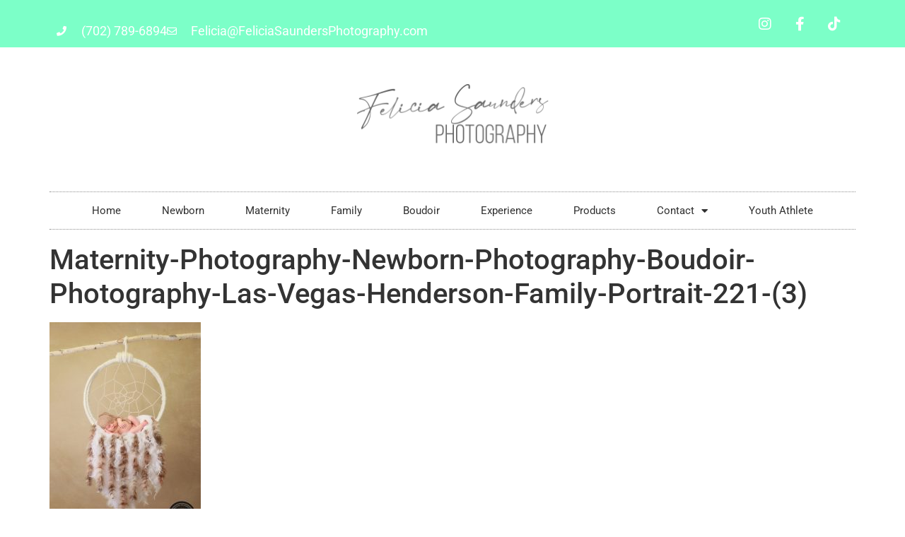

--- FILE ---
content_type: text/html; charset=UTF-8
request_url: https://feliciasaundersphotography.com/about-felicia/maternity-photography-newborn-photography-boudoir-photography-las-vegas-henderson-family-portrait-221-3-2
body_size: 14290
content:
<!doctype html><html lang="en-US"><head><meta charset="UTF-8"><meta name="viewport" content="width=device-width, initial-scale=1"><link rel="profile" href="https://gmpg.org/xfn/11"><meta name='robots' content='index, follow, max-image-preview:large, max-snippet:-1, max-video-preview:-1' /><style>img:is([sizes="auto" i], [sizes^="auto," i]) { contain-intrinsic-size: 3000px 1500px }</style><title>Maternity-Photography-Newborn-Photography-Boudoir-Photography-Las-Vegas-Henderson-Family-Portrait-221-(3) | Felicia Saunders Photography</title><meta name="description" content="Henderson newborn photographer, maternity photographer, and boudoir photographer. Specializing in luxury products and experiences." /><link rel="canonical" href="https://feliciasaundersphotography.com/about-felicia/maternity-photography-newborn-photography-boudoir-photography-las-vegas-henderson-family-portrait-221-3-2/" /><meta property="og:locale" content="en_US" /><meta property="og:type" content="article" /><meta property="og:title" content="Maternity-Photography-Newborn-Photography-Boudoir-Photography-Las-Vegas-Henderson-Family-Portrait-221-(3) | Felicia Saunders Photography" /><meta property="og:description" content="Henderson newborn photographer, maternity photographer, and boudoir photographer. Specializing in luxury products and experiences." /><meta property="og:url" content="https://feliciasaundersphotography.com/about-felicia/maternity-photography-newborn-photography-boudoir-photography-las-vegas-henderson-family-portrait-221-3-2/" /><meta property="og:site_name" content="Felicia Saunders Photography" /><meta property="article:publisher" content="https://www.facebook.com/FeliciaSaundersPhotography/" /><meta property="article:modified_time" content="2021-11-02T04:02:01+00:00" /><meta property="og:image" content="https://feliciasaundersphotography.com/about-felicia/maternity-photography-newborn-photography-boudoir-photography-las-vegas-henderson-family-portrait-221-3-2" /><meta property="og:image:width" content="1829" /><meta property="og:image:height" content="2560" /><meta property="og:image:type" content="image/jpeg" /><meta name="twitter:card" content="summary_large_image" /> <script type="application/ld+json" class="yoast-schema-graph">{"@context":"https://schema.org","@graph":[{"@type":"WebPage","@id":"https://feliciasaundersphotography.com/about-felicia/maternity-photography-newborn-photography-boudoir-photography-las-vegas-henderson-family-portrait-221-3-2/","url":"https://feliciasaundersphotography.com/about-felicia/maternity-photography-newborn-photography-boudoir-photography-las-vegas-henderson-family-portrait-221-3-2/","name":"Maternity-Photography-Newborn-Photography-Boudoir-Photography-Las-Vegas-Henderson-Family-Portrait-221-(3) | Felicia Saunders Photography","isPartOf":{"@id":"https://feliciasaundersphotography.com/#website"},"primaryImageOfPage":{"@id":"https://feliciasaundersphotography.com/about-felicia/maternity-photography-newborn-photography-boudoir-photography-las-vegas-henderson-family-portrait-221-3-2/#primaryimage"},"image":{"@id":"https://feliciasaundersphotography.com/about-felicia/maternity-photography-newborn-photography-boudoir-photography-las-vegas-henderson-family-portrait-221-3-2/#primaryimage"},"thumbnailUrl":"https://feliciasaundersphotography.com/wp-content/uploads/2021/11/Maternity-Photography-Newborn-Photography-Boudoir-Photography-Las-Vegas-Henderson-Family-Portrait-221-3-scaled.jpg","datePublished":"2021-11-02T04:01:50+00:00","dateModified":"2021-11-02T04:02:01+00:00","description":"Henderson newborn photographer, maternity photographer, and boudoir photographer. Specializing in luxury products and experiences.","breadcrumb":{"@id":"https://feliciasaundersphotography.com/about-felicia/maternity-photography-newborn-photography-boudoir-photography-las-vegas-henderson-family-portrait-221-3-2/#breadcrumb"},"inLanguage":"en-US","potentialAction":[{"@type":"ReadAction","target":["https://feliciasaundersphotography.com/about-felicia/maternity-photography-newborn-photography-boudoir-photography-las-vegas-henderson-family-portrait-221-3-2/"]}]},{"@type":"ImageObject","inLanguage":"en-US","@id":"https://feliciasaundersphotography.com/about-felicia/maternity-photography-newborn-photography-boudoir-photography-las-vegas-henderson-family-portrait-221-3-2/#primaryimage","url":"https://feliciasaundersphotography.com/wp-content/uploads/2021/11/Maternity-Photography-Newborn-Photography-Boudoir-Photography-Las-Vegas-Henderson-Family-Portrait-221-3-scaled.jpg","contentUrl":"https://feliciasaundersphotography.com/wp-content/uploads/2021/11/Maternity-Photography-Newborn-Photography-Boudoir-Photography-Las-Vegas-Henderson-Family-Portrait-221-3-scaled.jpg","width":1829,"height":2560,"caption":"Maternity Photography Newborn Photography Boudoir Photography Las Vegas Henderson Family Portrait"},{"@type":"BreadcrumbList","@id":"https://feliciasaundersphotography.com/about-felicia/maternity-photography-newborn-photography-boudoir-photography-las-vegas-henderson-family-portrait-221-3-2/#breadcrumb","itemListElement":[{"@type":"ListItem","position":1,"name":"Home","item":"https://feliciasaundersphotography.com/"},{"@type":"ListItem","position":2,"name":"About Felicia","item":"https://feliciasaundersphotography.com/about-felicia"},{"@type":"ListItem","position":3,"name":"Maternity-Photography-Newborn-Photography-Boudoir-Photography-Las-Vegas-Henderson-Family-Portrait-221-(3)"}]},{"@type":"WebSite","@id":"https://feliciasaundersphotography.com/#website","url":"https://feliciasaundersphotography.com/","name":"Felicia Saunders Photography","description":"Henderson newborn photographer, maternity photographer, and boudoir photographer. Specializing in luxury products and experiences.","publisher":{"@id":"https://feliciasaundersphotography.com/#organization"},"potentialAction":[{"@type":"SearchAction","target":{"@type":"EntryPoint","urlTemplate":"https://feliciasaundersphotography.com/?s={search_term_string}"},"query-input":{"@type":"PropertyValueSpecification","valueRequired":true,"valueName":"search_term_string"}}],"inLanguage":"en-US"},{"@type":"Organization","@id":"https://feliciasaundersphotography.com/#organization","name":"Felicia Saunders Photography","url":"https://feliciasaundersphotography.com/","logo":{"@type":"ImageObject","inLanguage":"en-US","@id":"https://feliciasaundersphotography.com/#/schema/logo/image/","url":"https://feliciasaundersphotography.com/wp-content/uploads/2021/07/Signature-Test.png","contentUrl":"https://feliciasaundersphotography.com/wp-content/uploads/2021/07/Signature-Test.png","width":1108,"height":380,"caption":"Felicia Saunders Photography"},"image":{"@id":"https://feliciasaundersphotography.com/#/schema/logo/image/"},"sameAs":["https://www.facebook.com/FeliciaSaundersPhotography/","https://www.instagram.com/feliciasaundersphoto"]}]}</script> <link rel='dns-prefetch' href='//www.googletagmanager.com' /><link rel='dns-prefetch' href='//stats.wp.com' /><link rel='preconnect' href='//c0.wp.com' /><link rel="alternate" type="application/rss+xml" title="Felicia Saunders Photography &raquo; Feed" href="https://feliciasaundersphotography.com/feed" /><link rel="alternate" type="application/rss+xml" title="Felicia Saunders Photography &raquo; Comments Feed" href="https://feliciasaundersphotography.com/comments/feed" /><link rel="alternate" type="application/rss+xml" title="Felicia Saunders Photography &raquo; Maternity-Photography-Newborn-Photography-Boudoir-Photography-Las-Vegas-Henderson-Family-Portrait-221-(3) Comments Feed" href="https://feliciasaundersphotography.com/about-felicia/maternity-photography-newborn-photography-boudoir-photography-las-vegas-henderson-family-portrait-221-3-2/feed" /> <script>window._wpemojiSettings = {"baseUrl":"https:\/\/s.w.org\/images\/core\/emoji\/16.0.1\/72x72\/","ext":".png","svgUrl":"https:\/\/s.w.org\/images\/core\/emoji\/16.0.1\/svg\/","svgExt":".svg","source":{"concatemoji":"https:\/\/feliciasaundersphotography.com\/wp-includes\/js\/wp-emoji-release.min.js?ver=6.8.3"}};
/*! This file is auto-generated */
!function(s,n){var o,i,e;function c(e){try{var t={supportTests:e,timestamp:(new Date).valueOf()};sessionStorage.setItem(o,JSON.stringify(t))}catch(e){}}function p(e,t,n){e.clearRect(0,0,e.canvas.width,e.canvas.height),e.fillText(t,0,0);var t=new Uint32Array(e.getImageData(0,0,e.canvas.width,e.canvas.height).data),a=(e.clearRect(0,0,e.canvas.width,e.canvas.height),e.fillText(n,0,0),new Uint32Array(e.getImageData(0,0,e.canvas.width,e.canvas.height).data));return t.every(function(e,t){return e===a[t]})}function u(e,t){e.clearRect(0,0,e.canvas.width,e.canvas.height),e.fillText(t,0,0);for(var n=e.getImageData(16,16,1,1),a=0;a<n.data.length;a++)if(0!==n.data[a])return!1;return!0}function f(e,t,n,a){switch(t){case"flag":return n(e,"\ud83c\udff3\ufe0f\u200d\u26a7\ufe0f","\ud83c\udff3\ufe0f\u200b\u26a7\ufe0f")?!1:!n(e,"\ud83c\udde8\ud83c\uddf6","\ud83c\udde8\u200b\ud83c\uddf6")&&!n(e,"\ud83c\udff4\udb40\udc67\udb40\udc62\udb40\udc65\udb40\udc6e\udb40\udc67\udb40\udc7f","\ud83c\udff4\u200b\udb40\udc67\u200b\udb40\udc62\u200b\udb40\udc65\u200b\udb40\udc6e\u200b\udb40\udc67\u200b\udb40\udc7f");case"emoji":return!a(e,"\ud83e\udedf")}return!1}function g(e,t,n,a){var r="undefined"!=typeof WorkerGlobalScope&&self instanceof WorkerGlobalScope?new OffscreenCanvas(300,150):s.createElement("canvas"),o=r.getContext("2d",{willReadFrequently:!0}),i=(o.textBaseline="top",o.font="600 32px Arial",{});return e.forEach(function(e){i[e]=t(o,e,n,a)}),i}function t(e){var t=s.createElement("script");t.src=e,t.defer=!0,s.head.appendChild(t)}"undefined"!=typeof Promise&&(o="wpEmojiSettingsSupports",i=["flag","emoji"],n.supports={everything:!0,everythingExceptFlag:!0},e=new Promise(function(e){s.addEventListener("DOMContentLoaded",e,{once:!0})}),new Promise(function(t){var n=function(){try{var e=JSON.parse(sessionStorage.getItem(o));if("object"==typeof e&&"number"==typeof e.timestamp&&(new Date).valueOf()<e.timestamp+604800&&"object"==typeof e.supportTests)return e.supportTests}catch(e){}return null}();if(!n){if("undefined"!=typeof Worker&&"undefined"!=typeof OffscreenCanvas&&"undefined"!=typeof URL&&URL.createObjectURL&&"undefined"!=typeof Blob)try{var e="postMessage("+g.toString()+"("+[JSON.stringify(i),f.toString(),p.toString(),u.toString()].join(",")+"));",a=new Blob([e],{type:"text/javascript"}),r=new Worker(URL.createObjectURL(a),{name:"wpTestEmojiSupports"});return void(r.onmessage=function(e){c(n=e.data),r.terminate(),t(n)})}catch(e){}c(n=g(i,f,p,u))}t(n)}).then(function(e){for(var t in e)n.supports[t]=e[t],n.supports.everything=n.supports.everything&&n.supports[t],"flag"!==t&&(n.supports.everythingExceptFlag=n.supports.everythingExceptFlag&&n.supports[t]);n.supports.everythingExceptFlag=n.supports.everythingExceptFlag&&!n.supports.flag,n.DOMReady=!1,n.readyCallback=function(){n.DOMReady=!0}}).then(function(){return e}).then(function(){var e;n.supports.everything||(n.readyCallback(),(e=n.source||{}).concatemoji?t(e.concatemoji):e.wpemoji&&e.twemoji&&(t(e.twemoji),t(e.wpemoji)))}))}((window,document),window._wpemojiSettings);</script> <link rel='stylesheet' id='wp-block-library-css' href='https://c0.wp.com/c/6.8.3/wp-includes/css/dist/block-library/style.min.css' media='all' /><link rel='stylesheet' id='mediaelement-css' href='https://c0.wp.com/c/6.8.3/wp-includes/js/mediaelement/mediaelementplayer-legacy.min.css' media='all' /><link rel='stylesheet' id='wp-mediaelement-css' href='https://c0.wp.com/c/6.8.3/wp-includes/js/mediaelement/wp-mediaelement.min.css' media='all' /><style id='global-styles-inline-css'>:root{--wp--preset--aspect-ratio--square: 1;--wp--preset--aspect-ratio--4-3: 4/3;--wp--preset--aspect-ratio--3-4: 3/4;--wp--preset--aspect-ratio--3-2: 3/2;--wp--preset--aspect-ratio--2-3: 2/3;--wp--preset--aspect-ratio--16-9: 16/9;--wp--preset--aspect-ratio--9-16: 9/16;--wp--preset--color--black: #000000;--wp--preset--color--cyan-bluish-gray: #abb8c3;--wp--preset--color--white: #ffffff;--wp--preset--color--pale-pink: #f78da7;--wp--preset--color--vivid-red: #cf2e2e;--wp--preset--color--luminous-vivid-orange: #ff6900;--wp--preset--color--luminous-vivid-amber: #fcb900;--wp--preset--color--light-green-cyan: #7bdcb5;--wp--preset--color--vivid-green-cyan: #00d084;--wp--preset--color--pale-cyan-blue: #8ed1fc;--wp--preset--color--vivid-cyan-blue: #0693e3;--wp--preset--color--vivid-purple: #9b51e0;--wp--preset--gradient--vivid-cyan-blue-to-vivid-purple: linear-gradient(135deg,rgba(6,147,227,1) 0%,rgb(155,81,224) 100%);--wp--preset--gradient--light-green-cyan-to-vivid-green-cyan: linear-gradient(135deg,rgb(122,220,180) 0%,rgb(0,208,130) 100%);--wp--preset--gradient--luminous-vivid-amber-to-luminous-vivid-orange: linear-gradient(135deg,rgba(252,185,0,1) 0%,rgba(255,105,0,1) 100%);--wp--preset--gradient--luminous-vivid-orange-to-vivid-red: linear-gradient(135deg,rgba(255,105,0,1) 0%,rgb(207,46,46) 100%);--wp--preset--gradient--very-light-gray-to-cyan-bluish-gray: linear-gradient(135deg,rgb(238,238,238) 0%,rgb(169,184,195) 100%);--wp--preset--gradient--cool-to-warm-spectrum: linear-gradient(135deg,rgb(74,234,220) 0%,rgb(151,120,209) 20%,rgb(207,42,186) 40%,rgb(238,44,130) 60%,rgb(251,105,98) 80%,rgb(254,248,76) 100%);--wp--preset--gradient--blush-light-purple: linear-gradient(135deg,rgb(255,206,236) 0%,rgb(152,150,240) 100%);--wp--preset--gradient--blush-bordeaux: linear-gradient(135deg,rgb(254,205,165) 0%,rgb(254,45,45) 50%,rgb(107,0,62) 100%);--wp--preset--gradient--luminous-dusk: linear-gradient(135deg,rgb(255,203,112) 0%,rgb(199,81,192) 50%,rgb(65,88,208) 100%);--wp--preset--gradient--pale-ocean: linear-gradient(135deg,rgb(255,245,203) 0%,rgb(182,227,212) 50%,rgb(51,167,181) 100%);--wp--preset--gradient--electric-grass: linear-gradient(135deg,rgb(202,248,128) 0%,rgb(113,206,126) 100%);--wp--preset--gradient--midnight: linear-gradient(135deg,rgb(2,3,129) 0%,rgb(40,116,252) 100%);--wp--preset--font-size--small: 13px;--wp--preset--font-size--medium: 20px;--wp--preset--font-size--large: 36px;--wp--preset--font-size--x-large: 42px;--wp--preset--spacing--20: 0.44rem;--wp--preset--spacing--30: 0.67rem;--wp--preset--spacing--40: 1rem;--wp--preset--spacing--50: 1.5rem;--wp--preset--spacing--60: 2.25rem;--wp--preset--spacing--70: 3.38rem;--wp--preset--spacing--80: 5.06rem;--wp--preset--shadow--natural: 6px 6px 9px rgba(0, 0, 0, 0.2);--wp--preset--shadow--deep: 12px 12px 50px rgba(0, 0, 0, 0.4);--wp--preset--shadow--sharp: 6px 6px 0px rgba(0, 0, 0, 0.2);--wp--preset--shadow--outlined: 6px 6px 0px -3px rgba(255, 255, 255, 1), 6px 6px rgba(0, 0, 0, 1);--wp--preset--shadow--crisp: 6px 6px 0px rgba(0, 0, 0, 1);}:root { --wp--style--global--content-size: 800px;--wp--style--global--wide-size: 1200px; }:where(body) { margin: 0; }.wp-site-blocks > .alignleft { float: left; margin-right: 2em; }.wp-site-blocks > .alignright { float: right; margin-left: 2em; }.wp-site-blocks > .aligncenter { justify-content: center; margin-left: auto; margin-right: auto; }:where(.wp-site-blocks) > * { margin-block-start: 24px; margin-block-end: 0; }:where(.wp-site-blocks) > :first-child { margin-block-start: 0; }:where(.wp-site-blocks) > :last-child { margin-block-end: 0; }:root { --wp--style--block-gap: 24px; }:root :where(.is-layout-flow) > :first-child{margin-block-start: 0;}:root :where(.is-layout-flow) > :last-child{margin-block-end: 0;}:root :where(.is-layout-flow) > *{margin-block-start: 24px;margin-block-end: 0;}:root :where(.is-layout-constrained) > :first-child{margin-block-start: 0;}:root :where(.is-layout-constrained) > :last-child{margin-block-end: 0;}:root :where(.is-layout-constrained) > *{margin-block-start: 24px;margin-block-end: 0;}:root :where(.is-layout-flex){gap: 24px;}:root :where(.is-layout-grid){gap: 24px;}.is-layout-flow > .alignleft{float: left;margin-inline-start: 0;margin-inline-end: 2em;}.is-layout-flow > .alignright{float: right;margin-inline-start: 2em;margin-inline-end: 0;}.is-layout-flow > .aligncenter{margin-left: auto !important;margin-right: auto !important;}.is-layout-constrained > .alignleft{float: left;margin-inline-start: 0;margin-inline-end: 2em;}.is-layout-constrained > .alignright{float: right;margin-inline-start: 2em;margin-inline-end: 0;}.is-layout-constrained > .aligncenter{margin-left: auto !important;margin-right: auto !important;}.is-layout-constrained > :where(:not(.alignleft):not(.alignright):not(.alignfull)){max-width: var(--wp--style--global--content-size);margin-left: auto !important;margin-right: auto !important;}.is-layout-constrained > .alignwide{max-width: var(--wp--style--global--wide-size);}body .is-layout-flex{display: flex;}.is-layout-flex{flex-wrap: wrap;align-items: center;}.is-layout-flex > :is(*, div){margin: 0;}body .is-layout-grid{display: grid;}.is-layout-grid > :is(*, div){margin: 0;}body{padding-top: 0px;padding-right: 0px;padding-bottom: 0px;padding-left: 0px;}a:where(:not(.wp-element-button)){text-decoration: underline;}:root :where(.wp-element-button, .wp-block-button__link){background-color: #32373c;border-width: 0;color: #fff;font-family: inherit;font-size: inherit;line-height: inherit;padding: calc(0.667em + 2px) calc(1.333em + 2px);text-decoration: none;}.has-black-color{color: var(--wp--preset--color--black) !important;}.has-cyan-bluish-gray-color{color: var(--wp--preset--color--cyan-bluish-gray) !important;}.has-white-color{color: var(--wp--preset--color--white) !important;}.has-pale-pink-color{color: var(--wp--preset--color--pale-pink) !important;}.has-vivid-red-color{color: var(--wp--preset--color--vivid-red) !important;}.has-luminous-vivid-orange-color{color: var(--wp--preset--color--luminous-vivid-orange) !important;}.has-luminous-vivid-amber-color{color: var(--wp--preset--color--luminous-vivid-amber) !important;}.has-light-green-cyan-color{color: var(--wp--preset--color--light-green-cyan) !important;}.has-vivid-green-cyan-color{color: var(--wp--preset--color--vivid-green-cyan) !important;}.has-pale-cyan-blue-color{color: var(--wp--preset--color--pale-cyan-blue) !important;}.has-vivid-cyan-blue-color{color: var(--wp--preset--color--vivid-cyan-blue) !important;}.has-vivid-purple-color{color: var(--wp--preset--color--vivid-purple) !important;}.has-black-background-color{background-color: var(--wp--preset--color--black) !important;}.has-cyan-bluish-gray-background-color{background-color: var(--wp--preset--color--cyan-bluish-gray) !important;}.has-white-background-color{background-color: var(--wp--preset--color--white) !important;}.has-pale-pink-background-color{background-color: var(--wp--preset--color--pale-pink) !important;}.has-vivid-red-background-color{background-color: var(--wp--preset--color--vivid-red) !important;}.has-luminous-vivid-orange-background-color{background-color: var(--wp--preset--color--luminous-vivid-orange) !important;}.has-luminous-vivid-amber-background-color{background-color: var(--wp--preset--color--luminous-vivid-amber) !important;}.has-light-green-cyan-background-color{background-color: var(--wp--preset--color--light-green-cyan) !important;}.has-vivid-green-cyan-background-color{background-color: var(--wp--preset--color--vivid-green-cyan) !important;}.has-pale-cyan-blue-background-color{background-color: var(--wp--preset--color--pale-cyan-blue) !important;}.has-vivid-cyan-blue-background-color{background-color: var(--wp--preset--color--vivid-cyan-blue) !important;}.has-vivid-purple-background-color{background-color: var(--wp--preset--color--vivid-purple) !important;}.has-black-border-color{border-color: var(--wp--preset--color--black) !important;}.has-cyan-bluish-gray-border-color{border-color: var(--wp--preset--color--cyan-bluish-gray) !important;}.has-white-border-color{border-color: var(--wp--preset--color--white) !important;}.has-pale-pink-border-color{border-color: var(--wp--preset--color--pale-pink) !important;}.has-vivid-red-border-color{border-color: var(--wp--preset--color--vivid-red) !important;}.has-luminous-vivid-orange-border-color{border-color: var(--wp--preset--color--luminous-vivid-orange) !important;}.has-luminous-vivid-amber-border-color{border-color: var(--wp--preset--color--luminous-vivid-amber) !important;}.has-light-green-cyan-border-color{border-color: var(--wp--preset--color--light-green-cyan) !important;}.has-vivid-green-cyan-border-color{border-color: var(--wp--preset--color--vivid-green-cyan) !important;}.has-pale-cyan-blue-border-color{border-color: var(--wp--preset--color--pale-cyan-blue) !important;}.has-vivid-cyan-blue-border-color{border-color: var(--wp--preset--color--vivid-cyan-blue) !important;}.has-vivid-purple-border-color{border-color: var(--wp--preset--color--vivid-purple) !important;}.has-vivid-cyan-blue-to-vivid-purple-gradient-background{background: var(--wp--preset--gradient--vivid-cyan-blue-to-vivid-purple) !important;}.has-light-green-cyan-to-vivid-green-cyan-gradient-background{background: var(--wp--preset--gradient--light-green-cyan-to-vivid-green-cyan) !important;}.has-luminous-vivid-amber-to-luminous-vivid-orange-gradient-background{background: var(--wp--preset--gradient--luminous-vivid-amber-to-luminous-vivid-orange) !important;}.has-luminous-vivid-orange-to-vivid-red-gradient-background{background: var(--wp--preset--gradient--luminous-vivid-orange-to-vivid-red) !important;}.has-very-light-gray-to-cyan-bluish-gray-gradient-background{background: var(--wp--preset--gradient--very-light-gray-to-cyan-bluish-gray) !important;}.has-cool-to-warm-spectrum-gradient-background{background: var(--wp--preset--gradient--cool-to-warm-spectrum) !important;}.has-blush-light-purple-gradient-background{background: var(--wp--preset--gradient--blush-light-purple) !important;}.has-blush-bordeaux-gradient-background{background: var(--wp--preset--gradient--blush-bordeaux) !important;}.has-luminous-dusk-gradient-background{background: var(--wp--preset--gradient--luminous-dusk) !important;}.has-pale-ocean-gradient-background{background: var(--wp--preset--gradient--pale-ocean) !important;}.has-electric-grass-gradient-background{background: var(--wp--preset--gradient--electric-grass) !important;}.has-midnight-gradient-background{background: var(--wp--preset--gradient--midnight) !important;}.has-small-font-size{font-size: var(--wp--preset--font-size--small) !important;}.has-medium-font-size{font-size: var(--wp--preset--font-size--medium) !important;}.has-large-font-size{font-size: var(--wp--preset--font-size--large) !important;}.has-x-large-font-size{font-size: var(--wp--preset--font-size--x-large) !important;}
:root :where(.wp-block-pullquote){font-size: 1.5em;line-height: 1.6;}</style> <script src="https://feliciasaundersphotography.com/wp-content/plugins/ionos-assistant/js/cookies.js?ver=6.8.3" id="ionos-assistant-wp-cookies-js"></script> <script src="https://c0.wp.com/c/6.8.3/wp-includes/js/jquery/jquery.min.js" id="jquery-core-js"></script> <script src="https://c0.wp.com/c/6.8.3/wp-includes/js/jquery/jquery-migrate.min.js" id="jquery-migrate-js"></script> 
 <script src="https://www.googletagmanager.com/gtag/js?id=GT-TNF9G2Q" id="google_gtagjs-js" async></script> <script id="google_gtagjs-js-after">window.dataLayer = window.dataLayer || [];function gtag(){dataLayer.push(arguments);}
gtag("set","linker",{"domains":["feliciasaundersphotography.com"]});
gtag("js", new Date());
gtag("set", "developer_id.dZTNiMT", true);
gtag("config", "GT-TNF9G2Q");</script> <link rel="https://api.w.org/" href="https://feliciasaundersphotography.com/wp-json/" /><link rel="alternate" title="JSON" type="application/json" href="https://feliciasaundersphotography.com/wp-json/wp/v2/media/1237" /><link rel="EditURI" type="application/rsd+xml" title="RSD" href="https://feliciasaundersphotography.com/xmlrpc.php?rsd" /><meta name="generator" content="WordPress 6.8.3" /><link rel='shortlink' href='https://feliciasaundersphotography.com/?p=1237' /><link rel="alternate" title="oEmbed (JSON)" type="application/json+oembed" href="https://feliciasaundersphotography.com/wp-json/oembed/1.0/embed?url=https%3A%2F%2Ffeliciasaundersphotography.com%2Fabout-felicia%2Fmaternity-photography-newborn-photography-boudoir-photography-las-vegas-henderson-family-portrait-221-3-2" /><link rel="alternate" title="oEmbed (XML)" type="text/xml+oembed" href="https://feliciasaundersphotography.com/wp-json/oembed/1.0/embed?url=https%3A%2F%2Ffeliciasaundersphotography.com%2Fabout-felicia%2Fmaternity-photography-newborn-photography-boudoir-photography-las-vegas-henderson-family-portrait-221-3-2&#038;format=xml" /><meta name="generator" content="Site Kit by Google 1.166.0" /><meta name="description" content="Maternity Photography Newborn Photography Boudoir Photography Las Vegas Henderson Family Portrait"><meta name="generator" content="Elementor 3.33.2; features: additional_custom_breakpoints; settings: css_print_method-external, google_font-enabled, font_display-auto">  <script>!function(f,b,e,v,n,t,s)
{if(f.fbq)return;n=f.fbq=function(){n.callMethod?
n.callMethod.apply(n,arguments):n.queue.push(arguments)};
if(!f._fbq)f._fbq=n;n.push=n;n.loaded=!0;n.version='2.0';
n.queue=[];t=b.createElement(e);t.async=!0;
t.src=v;s=b.getElementsByTagName(e)[0];
s.parentNode.insertBefore(t,s)}(window, document,'script',
'https://connect.facebook.net/en_US/fbevents.js');
fbq('init', '156094411791902');
fbq('track', 'PageView');</script> <noscript><img height="1" width="1" style="display:none"
src="https://www.facebook.com/tr?id=156094411791902&ev=PageView&noscript=1"
/></noscript> <script>(function(w,d,s,l,i){w[l]=w[l]||[];w[l].push({'gtm.start':
new Date().getTime(),event:'gtm.js'});var f=d.getElementsByTagName(s)[0],
j=d.createElement(s),dl=l!='dataLayer'?'&l='+l:'';j.async=true;j.src=
'https://www.googletagmanager.com/gtm.js?id='+i+dl;f.parentNode.insertBefore(j,f);
})(window,document,'script','dataLayer','GTM-5NWP88K');</script> <link rel="icon" href="https://feliciasaundersphotography.com/wp-content/uploads/2021/07/favicom-150x150.png" sizes="32x32" /><link rel="icon" href="https://feliciasaundersphotography.com/wp-content/uploads/2021/07/favicom.png" sizes="192x192" /><link rel="apple-touch-icon" href="https://feliciasaundersphotography.com/wp-content/uploads/2021/07/favicom.png" /><meta name="msapplication-TileImage" content="https://feliciasaundersphotography.com/wp-content/uploads/2021/07/favicom.png" /><link type="text/css" media="all" href="https://feliciasaundersphotography.com/wp-content/cache/breeze-minification/css/breeze_about-felicia-maternity-photography-newborn-photography-boudoir-photography-las-vegas-henderson-family-portrait-221-3-2-1-1237.css?ver=1764125293" rel="stylesheet" /></head><body class="attachment wp-singular attachment-template-default attachmentid-1237 attachment-jpeg wp-custom-logo wp-embed-responsive wp-theme-hello-elementor hello-elementor-default elementor-default elementor-kit-5"><noscript><iframe src="https://www.googletagmanager.com/ns.html?id=GTM-5NWP88K"
height="0" width="0" style="display:none;visibility:hidden"></iframe></noscript><a class="skip-link screen-reader-text" href="#content">Skip to content</a><header data-elementor-type="header" data-elementor-id="28" class="elementor elementor-28 elementor-location-header" data-elementor-post-type="elementor_library"><section class="elementor-section elementor-top-section elementor-element elementor-element-582f4df7 elementor-section-height-min-height elementor-section-content-middle elementor-section-boxed elementor-section-height-default elementor-section-items-middle" data-id="582f4df7" data-element_type="section" data-settings="{&quot;background_background&quot;:&quot;classic&quot;}"><div class="elementor-container elementor-column-gap-default"><div class="elementor-column elementor-col-50 elementor-top-column elementor-element elementor-element-2db27bfd" data-id="2db27bfd" data-element_type="column"><div class="elementor-widget-wrap elementor-element-populated"><div class="elementor-element elementor-element-7668f4c elementor-widget elementor-widget-html" data-id="7668f4c" data-element_type="widget" data-widget_type="html.default"><div class="elementor-widget-container">  <script>(function(h,o,t,j,a,r){
        h.hj=h.hj||function(){(h.hj.q=h.hj.q||[]).push(arguments)};
        h._hjSettings={hjid:2886255,hjsv:6};
        a=o.getElementsByTagName('head')[0];
        r=o.createElement('script');r.async=1;
        r.src=t+h._hjSettings.hjid+j+h._hjSettings.hjsv;
        a.appendChild(r);
    })(window,document,'https://static.hotjar.com/c/hotjar-','.js?sv=');</script> </div></div><div class="elementor-element elementor-element-465b053e elementor-icon-list--layout-inline elementor-mobile-align-center elementor-hidden-phone elementor-align-left elementor-list-item-link-full_width elementor-widget elementor-widget-icon-list" data-id="465b053e" data-element_type="widget" data-widget_type="icon-list.default"><div class="elementor-widget-container"><ul class="elementor-icon-list-items elementor-inline-items"><li class="elementor-icon-list-item elementor-inline-item"> <a href="tel:7027896894"><span class="elementor-icon-list-icon"> <i aria-hidden="true" class="fas fa-phone"></i> </span> <span class="elementor-icon-list-text">(702) 789-6894</span> </a></li><li class="elementor-icon-list-item elementor-inline-item"> <a href="mailto:Felicia@FeliciaSaundersPhotography.com"><span class="elementor-icon-list-icon"> <i aria-hidden="true" class="far fa-envelope"></i> </span> <span class="elementor-icon-list-text">Felicia@FeliciaSaundersPhotography.com</span> </a></li></ul></div></div></div></div><div class="elementor-column elementor-col-50 elementor-top-column elementor-element elementor-element-1acda6b2" data-id="1acda6b2" data-element_type="column"><div class="elementor-widget-wrap elementor-element-populated"><div class="elementor-element elementor-element-6968f91a e-grid-align-right e-grid-align-mobile-center elementor-shape-rounded elementor-grid-0 elementor-widget elementor-widget-social-icons" data-id="6968f91a" data-element_type="widget" data-widget_type="social-icons.default"><div class="elementor-widget-container"><div class="elementor-social-icons-wrapper elementor-grid" role="list"> <span class="elementor-grid-item" role="listitem"> <a class="elementor-icon elementor-social-icon elementor-social-icon-instagram elementor-repeater-item-7c2bcc0" href="https://www.instagram.com/feliciasaundersphoto/" target="_blank"> <span class="elementor-screen-only">Instagram</span> <i aria-hidden="true" class="fab fa-instagram"></i> </a> </span> <span class="elementor-grid-item" role="listitem"> <a class="elementor-icon elementor-social-icon elementor-social-icon-facebook-f elementor-repeater-item-5646027" href="https://www.facebook.com/FeliciaSaundersPhotography/" target="_blank"> <span class="elementor-screen-only">Facebook-f</span> <i aria-hidden="true" class="fab fa-facebook-f"></i> </a> </span> <span class="elementor-grid-item" role="listitem"> <a class="elementor-icon elementor-social-icon elementor-social-icon-tiktok elementor-repeater-item-dfc1c85" href="https://www.tiktok.com/@feliciasaundersphoto" target="_blank"> <span class="elementor-screen-only">Tiktok</span> <i aria-hidden="true" class="fab fa-tiktok"></i> </a> </span></div></div></div></div></div></div></section><section class="elementor-section elementor-top-section elementor-element elementor-element-1e7f7918 elementor-section-content-middle elementor-section-boxed elementor-section-height-default elementor-section-height-default" data-id="1e7f7918" data-element_type="section"><div class="elementor-container elementor-column-gap-no"><div class="elementor-column elementor-col-100 elementor-top-column elementor-element elementor-element-6b70a9bd" data-id="6b70a9bd" data-element_type="column"><div class="elementor-widget-wrap elementor-element-populated"><div class="elementor-element elementor-element-604eea25 elementor-widget elementor-widget-theme-site-logo elementor-widget-image" data-id="604eea25" data-element_type="widget" data-widget_type="theme-site-logo.default"><div class="elementor-widget-container"> <a href="https://feliciasaundersphotography.com"> <img fetchpriority="high" width="1108" height="380" src="https://feliciasaundersphotography.com/wp-content/uploads/2021/07/Signature-Test.png" class="attachment-full size-full wp-image-15" alt="Maternity Photography Newborn Photography Boudoir Photography Las Vegas Henderson Family Portrait" srcset="https://feliciasaundersphotography.com/wp-content/uploads/2021/07/Signature-Test.png 1108w, https://feliciasaundersphotography.com/wp-content/uploads/2021/07/Signature-Test-300x103.png 300w, https://feliciasaundersphotography.com/wp-content/uploads/2021/07/Signature-Test-1024x351.png 1024w, https://feliciasaundersphotography.com/wp-content/uploads/2021/07/Signature-Test-768x263.png 768w" sizes="(max-width: 1108px) 100vw, 1108px" /> </a></div></div><div class="elementor-element elementor-element-142e67dc elementor-nav-menu__align-center elementor-nav-menu--dropdown-mobile elementor-nav-menu__text-align-center elementor-nav-menu--toggle elementor-nav-menu--burger elementor-widget elementor-widget-nav-menu" data-id="142e67dc" data-element_type="widget" data-settings="{&quot;layout&quot;:&quot;horizontal&quot;,&quot;submenu_icon&quot;:{&quot;value&quot;:&quot;&lt;i class=\&quot;fas fa-caret-down\&quot; aria-hidden=\&quot;true\&quot;&gt;&lt;\/i&gt;&quot;,&quot;library&quot;:&quot;fa-solid&quot;},&quot;toggle&quot;:&quot;burger&quot;}" data-widget_type="nav-menu.default"><div class="elementor-widget-container"><nav aria-label="Menu" class="elementor-nav-menu--main elementor-nav-menu__container elementor-nav-menu--layout-horizontal e--pointer-background e--animation-fade"><ul id="menu-1-142e67dc" class="elementor-nav-menu"><li class="menu-item menu-item-type-post_type menu-item-object-page menu-item-home menu-item-300"><a href="https://feliciasaundersphotography.com/" class="elementor-item">Home</a></li><li class="menu-item menu-item-type-post_type menu-item-object-page menu-item-234"><a href="https://feliciasaundersphotography.com/newborn-photography" class="elementor-item">Newborn</a></li><li class="menu-item menu-item-type-post_type menu-item-object-page menu-item-244"><a href="https://feliciasaundersphotography.com/maternity-photography" class="elementor-item">Maternity</a></li><li class="menu-item menu-item-type-post_type menu-item-object-page menu-item-253"><a href="https://feliciasaundersphotography.com/family-photography" class="elementor-item">Family</a></li><li class="menu-item menu-item-type-post_type menu-item-object-page menu-item-259"><a href="https://feliciasaundersphotography.com/boudoir-photography" class="elementor-item">Boudoir</a></li><li class="menu-item menu-item-type-post_type menu-item-object-page menu-item-277"><a href="https://feliciasaundersphotography.com/experience" class="elementor-item">Experience</a></li><li class="menu-item menu-item-type-post_type menu-item-object-page menu-item-299"><a href="https://feliciasaundersphotography.com/products" class="elementor-item">Products</a></li><li class="menu-item menu-item-type-post_type menu-item-object-page menu-item-has-children menu-item-271"><a href="https://feliciasaundersphotography.com/contact" class="elementor-item">Contact</a><ul class="sub-menu elementor-nav-menu--dropdown"><li class="menu-item menu-item-type-post_type menu-item-object-page menu-item-2881"><a href="https://feliciasaundersphotography.com/about-felicia" class="elementor-sub-item">About Felicia</a></li><li class="menu-item menu-item-type-post_type menu-item-object-page menu-item-2880"><a href="https://feliciasaundersphotography.com/faq" class="elementor-sub-item">FAQ</a></li></ul></li><li class="menu-item menu-item-type-post_type menu-item-object-page menu-item-2735"><a href="https://feliciasaundersphotography.com/las-vegas-youth-athlete-photographer" class="elementor-item">Youth Athlete</a></li></ul></nav><div class="elementor-menu-toggle" role="button" tabindex="0" aria-label="Menu Toggle" aria-expanded="false"> <i aria-hidden="true" role="presentation" class="elementor-menu-toggle__icon--open eicon-menu-bar"></i><i aria-hidden="true" role="presentation" class="elementor-menu-toggle__icon--close eicon-close"></i></div><nav class="elementor-nav-menu--dropdown elementor-nav-menu__container" aria-hidden="true"><ul id="menu-2-142e67dc" class="elementor-nav-menu"><li class="menu-item menu-item-type-post_type menu-item-object-page menu-item-home menu-item-300"><a href="https://feliciasaundersphotography.com/" class="elementor-item" tabindex="-1">Home</a></li><li class="menu-item menu-item-type-post_type menu-item-object-page menu-item-234"><a href="https://feliciasaundersphotography.com/newborn-photography" class="elementor-item" tabindex="-1">Newborn</a></li><li class="menu-item menu-item-type-post_type menu-item-object-page menu-item-244"><a href="https://feliciasaundersphotography.com/maternity-photography" class="elementor-item" tabindex="-1">Maternity</a></li><li class="menu-item menu-item-type-post_type menu-item-object-page menu-item-253"><a href="https://feliciasaundersphotography.com/family-photography" class="elementor-item" tabindex="-1">Family</a></li><li class="menu-item menu-item-type-post_type menu-item-object-page menu-item-259"><a href="https://feliciasaundersphotography.com/boudoir-photography" class="elementor-item" tabindex="-1">Boudoir</a></li><li class="menu-item menu-item-type-post_type menu-item-object-page menu-item-277"><a href="https://feliciasaundersphotography.com/experience" class="elementor-item" tabindex="-1">Experience</a></li><li class="menu-item menu-item-type-post_type menu-item-object-page menu-item-299"><a href="https://feliciasaundersphotography.com/products" class="elementor-item" tabindex="-1">Products</a></li><li class="menu-item menu-item-type-post_type menu-item-object-page menu-item-has-children menu-item-271"><a href="https://feliciasaundersphotography.com/contact" class="elementor-item" tabindex="-1">Contact</a><ul class="sub-menu elementor-nav-menu--dropdown"><li class="menu-item menu-item-type-post_type menu-item-object-page menu-item-2881"><a href="https://feliciasaundersphotography.com/about-felicia" class="elementor-sub-item" tabindex="-1">About Felicia</a></li><li class="menu-item menu-item-type-post_type menu-item-object-page menu-item-2880"><a href="https://feliciasaundersphotography.com/faq" class="elementor-sub-item" tabindex="-1">FAQ</a></li></ul></li><li class="menu-item menu-item-type-post_type menu-item-object-page menu-item-2735"><a href="https://feliciasaundersphotography.com/las-vegas-youth-athlete-photographer" class="elementor-item" tabindex="-1">Youth Athlete</a></li></ul></nav></div></div></div></div></div></section></header><main id="content" class="site-main post-1237 attachment type-attachment status-inherit hentry"><div class="page-header"><h1 class="entry-title">Maternity-Photography-Newborn-Photography-Boudoir-Photography-Las-Vegas-Henderson-Family-Portrait-221-(3)</h1></div><div class="page-content"><p class="attachment"><a href='https://feliciasaundersphotography.com/wp-content/uploads/2021/11/Maternity-Photography-Newborn-Photography-Boudoir-Photography-Las-Vegas-Henderson-Family-Portrait-221-3-scaled.jpg'><img decoding="async" width="214" height="300" src="https://feliciasaundersphotography.com/wp-content/uploads/2021/11/Maternity-Photography-Newborn-Photography-Boudoir-Photography-Las-Vegas-Henderson-Family-Portrait-221-3-214x300.jpg" class="attachment-medium size-medium" alt="Maternity Photography Newborn Photography Boudoir Photography Las Vegas Henderson Family Portrait" srcset="https://feliciasaundersphotography.com/wp-content/uploads/2021/11/Maternity-Photography-Newborn-Photography-Boudoir-Photography-Las-Vegas-Henderson-Family-Portrait-221-3-214x300.jpg 214w, https://feliciasaundersphotography.com/wp-content/uploads/2021/11/Maternity-Photography-Newborn-Photography-Boudoir-Photography-Las-Vegas-Henderson-Family-Portrait-221-3-732x1024.jpg 732w, https://feliciasaundersphotography.com/wp-content/uploads/2021/11/Maternity-Photography-Newborn-Photography-Boudoir-Photography-Las-Vegas-Henderson-Family-Portrait-221-3-768x1075.jpg 768w, https://feliciasaundersphotography.com/wp-content/uploads/2021/11/Maternity-Photography-Newborn-Photography-Boudoir-Photography-Las-Vegas-Henderson-Family-Portrait-221-3-1098x1536.jpg 1098w, https://feliciasaundersphotography.com/wp-content/uploads/2021/11/Maternity-Photography-Newborn-Photography-Boudoir-Photography-Las-Vegas-Henderson-Family-Portrait-221-3-1463x2048.jpg 1463w, https://feliciasaundersphotography.com/wp-content/uploads/2021/11/Maternity-Photography-Newborn-Photography-Boudoir-Photography-Las-Vegas-Henderson-Family-Portrait-221-3-scaled.jpg 1829w" sizes="(max-width: 214px) 100vw, 214px" /></a></p><p>Maternity Photography Newborn Photography Boudoir Photography Las Vegas Henderson Family Portrait</p></div><section id="comments" class="comments-area"><div id="respond" class="comment-respond"><h2 id="reply-title" class="comment-reply-title">Leave a Reply <small><a rel="nofollow" id="cancel-comment-reply-link" href="/about-felicia/maternity-photography-newborn-photography-boudoir-photography-las-vegas-henderson-family-portrait-221-3-2#respond" style="display:none;">Cancel reply</a></small></h2><form action="https://feliciasaundersphotography.com/wp-comments-post.php" method="post" id="commentform" class="comment-form"><p class="comment-notes"><span id="email-notes">Your email address will not be published.</span> <span class="required-field-message">Required fields are marked <span class="required">*</span></span></p><p class="comment-form-comment"><label for="comment">Comment <span class="required">*</span></label><textarea id="comment" name="comment" cols="45" rows="8" maxlength="65525" required></textarea></p><p class="comment-form-author"><label for="author">Name <span class="required">*</span></label> <input id="author" name="author" type="text" value="" size="30" maxlength="245" autocomplete="name" required /></p><p class="comment-form-email"><label for="email">Email <span class="required">*</span></label> <input id="email" name="email" type="email" value="" size="30" maxlength="100" aria-describedby="email-notes" autocomplete="email" required /></p><p class="comment-form-url"><label for="url">Website</label> <input id="url" name="url" type="url" value="" size="30" maxlength="200" autocomplete="url" /></p><p class="comment-form-cookies-consent"><input id="wp-comment-cookies-consent" name="wp-comment-cookies-consent" type="checkbox" value="yes" /> <label for="wp-comment-cookies-consent">Save my name, email, and website in this browser for the next time I comment.</label></p><p class="form-submit"><input name="submit" type="submit" id="submit" class="submit" value="Post Comment" /> <input type='hidden' name='comment_post_ID' value='1237' id='comment_post_ID' /> <input type='hidden' name='comment_parent' id='comment_parent' value='0' /></p></form></div></section></main><footer data-elementor-type="footer" data-elementor-id="38" class="elementor elementor-38 elementor-location-footer" data-elementor-post-type="elementor_library"><section class="elementor-section elementor-top-section elementor-element elementor-element-4b13a39 elementor-section-boxed elementor-section-height-default elementor-section-height-default" data-id="4b13a39" data-element_type="section"><div class="elementor-background-overlay"></div><div class="elementor-container elementor-column-gap-default"><div class="elementor-column elementor-col-100 elementor-top-column elementor-element elementor-element-4295767" data-id="4295767" data-element_type="column"><div class="elementor-widget-wrap elementor-element-populated"><div class="elementor-element elementor-element-39298c1 elementor-widget elementor-widget-text-editor" data-id="39298c1" data-element_type="widget" data-widget_type="text-editor.default"><div class="elementor-widget-container"><p style="text-align: center;">Felicia Saunders Photography</p><p style="text-align: center;">Maternity Photography, Newborn Photography, Boudoir Photography, and Family Portraits. Serving Las Vegas, Henderson, and Boulder City.</p><p style="text-align: center;"><a href="tel:7027896894">Phone: (702) 789-6894</a></p><p style="text-align: center;"><a href="mailto:Felicia@FeliciaSaundersPhotography.com">Email: Felicia@FeliciaSaundersPhotography.com</a></p></div></div></div></div></div></section><section class="elementor-section elementor-top-section elementor-element elementor-element-74810ef elementor-section-boxed elementor-section-height-default elementor-section-height-default" data-id="74810ef" data-element_type="section"><div class="elementor-background-overlay"></div><div class="elementor-container elementor-column-gap-default"><div class="elementor-column elementor-col-16 elementor-top-column elementor-element elementor-element-cf2af85" data-id="cf2af85" data-element_type="column"><div class="elementor-widget-wrap"></div></div><div class="elementor-column elementor-col-16 elementor-top-column elementor-element elementor-element-8b00ee6" data-id="8b00ee6" data-element_type="column"><div class="elementor-widget-wrap elementor-element-populated"><div class="elementor-element elementor-element-0abe6b4 elementor-widget elementor-widget-text-editor" data-id="0abe6b4" data-element_type="widget" data-widget_type="text-editor.default"><div class="elementor-widget-container"><p><span style="color: #808080;"><a style="color: #808080;" href="http://feliciasaundersphotography.com/">Home</a></span></p><p><span style="color: #808080;"><a style="color: #808080;" href="http://feliciasaundersphotography.com/contact">Contact</a></span></p></div></div></div></div><div class="elementor-column elementor-col-16 elementor-top-column elementor-element elementor-element-baa321f" data-id="baa321f" data-element_type="column"><div class="elementor-widget-wrap elementor-element-populated"><div class="elementor-element elementor-element-2297313 elementor-widget elementor-widget-text-editor" data-id="2297313" data-element_type="widget" data-widget_type="text-editor.default"><div class="elementor-widget-container"><p><a href="http://feliciasaundersphotography.com/newborn">Newborn</a></p><p><a href="http://feliciasaundersphotography.com/family"><span style="color: var( --e-global-color-text ); font-family: var( --e-global-typography-text-font-family ), Sans-serif; font-weight: var( --e-global-typography-text-font-weight ); font-size: 1rem;">Family</span></a></p><p><a href="http://feliciasaundersphotography.com/maternity">Maternity</a></p><p><a href="http://feliciasaundersphotography.com/boudoir">Boudoir</a></p></div></div></div></div><div class="elementor-column elementor-col-16 elementor-top-column elementor-element elementor-element-9781bb4" data-id="9781bb4" data-element_type="column"><div class="elementor-widget-wrap elementor-element-populated"><div class="elementor-element elementor-element-8200fd5 elementor-widget elementor-widget-text-editor" data-id="8200fd5" data-element_type="widget" data-widget_type="text-editor.default"><div class="elementor-widget-container"><p><a href="https://www.facebook.com/FeliciaSaundersPhotography/">Facebook</a></p><p><a href="https://www.instagram.com/feliciasaundersphoto">Instagram</a></p><p><a href="https://www.tiktok.com/@feliciasaundersphoto?">TikTok</a></p><p> </p></div></div></div></div><div class="elementor-column elementor-col-16 elementor-top-column elementor-element elementor-element-cc11c3c" data-id="cc11c3c" data-element_type="column"><div class="elementor-widget-wrap elementor-element-populated"><div class="elementor-element elementor-element-2c82831 elementor-widget elementor-widget-text-editor" data-id="2c82831" data-element_type="widget" data-widget_type="text-editor.default"><div class="elementor-widget-container"><p><a href="http://feliciasaundersphotography.com/about-felicia"><span style="color: var( --e-global-color-text ); font-family: var( --e-global-typography-text-font-family ), Sans-serif; font-weight: var( --e-global-typography-text-font-weight ); font-size: 1rem;">Meet Felicia</span></a></p><p><a href="http://feliciasaundersphotography.com/faq">FAQ</a></p><p>For Photographers (coming soon)</p></div></div></div></div><div class="elementor-column elementor-col-16 elementor-top-column elementor-element elementor-element-88cb53a" data-id="88cb53a" data-element_type="column"><div class="elementor-widget-wrap"></div></div></div></section><section class="elementor-section elementor-top-section elementor-element elementor-element-8a3c5ce elementor-section-boxed elementor-section-height-default elementor-section-height-default" data-id="8a3c5ce" data-element_type="section"><div class="elementor-background-overlay"></div><div class="elementor-container elementor-column-gap-default"><div class="elementor-column elementor-col-100 elementor-top-column elementor-element elementor-element-59a6baa" data-id="59a6baa" data-element_type="column"><div class="elementor-widget-wrap elementor-element-populated"><div class="elementor-element elementor-element-263425e elementor-widget elementor-widget-text-editor" data-id="263425e" data-element_type="widget" data-widget_type="text-editor.default"><div class="elementor-widget-container"><p style="text-align: center;">&copy;2025 Photos by Felicia LLC DBA Felicia Saunders Photography. <span style="color: var( --e-global-color-text ); font-family: var( --e-global-typography-text-font-family ), Sans-serif; font-size: 1rem; font-weight: var( --e-global-typography-text-font-weight );">All rights reserved.</span></p></div></div></div></div></div></section><section class="elementor-section elementor-top-section elementor-element elementor-element-4a0bd64 elementor-section-boxed elementor-section-height-default elementor-section-height-default" data-id="4a0bd64" data-element_type="section"><div class="elementor-container elementor-column-gap-default"><div class="elementor-column elementor-col-100 elementor-top-column elementor-element elementor-element-1d5d755" data-id="1d5d755" data-element_type="column"><div class="elementor-widget-wrap elementor-element-populated"><div class="elementor-element elementor-element-f02282b elementor-widget elementor-widget-text-editor" data-id="f02282b" data-element_type="widget" data-widget_type="text-editor.default"><div class="elementor-widget-container"><p>1930 Spring Lake Dr. Henderson NV 89002</p></div></div><div class="elementor-element elementor-element-6e52927 elementor-widget elementor-widget-text-editor" data-id="6e52927" data-element_type="widget" data-widget_type="text-editor.default"><div class="elementor-widget-container"><p style="margin-right: 0px; margin-bottom: 0px; margin-left: 0px; padding: 0px; border: 0px; outline: 0px; vertical-align: baseline; background: transparent; pointer-events: auto; font-size: 15px; line-height: normal; color: rgb(var(--color_19)); text-align: center;"><span style="margin: 0px; padding: 0px; border: 0px; outline: 0px; vertical-align: baseline; background: transparent; color: #e2dede;"><span style="margin: 0px; padding: 0px; border: 0px; outline: 0px; vertical-align: baseline; background: transparent; font-weight: bold;"><span style="margin: 0px; padding: 0px; border: 0px; outline: 0px; vertical-align: baseline; background: transparent; font-size: 18px;"><span style="margin: 0px; padding: 0px; border: 0px; outline: 0px; vertical-align: baseline; background: transparent; font-family: 'amatic sc', cursive;">baby photography </span></span></span><span style="margin: 0px; padding: 0px; border: 0px; outline: 0px; vertical-align: baseline; background: transparent; font-family: americantypwrteritcw01--731025, americantypwrteritcw02--737091, serif;"><span style="margin: 0px; padding: 0px; border: 0px; outline: 0px; vertical-align: baseline; background: transparent; font-size: 14px;">&nbsp;baby photos L</span></span><span style="margin: 0px; padding: 0px; border: 0px; outline: 0px; vertical-align: baseline; background: transparent; font-style: italic;"><span style="margin: 0px; padding: 0px; border: 0px; outline: 0px; vertical-align: baseline; background: transparent; font-size: 18px;"><span style="margin: 0px; padding: 0px; border: 0px; outline: 0px; vertical-align: baseline; background: transparent; font-family: forum, serif;">as Vegas baby photographer</span> </span></span><span style="margin: 0px; padding: 0px; border: 0px; outline: 0px; vertical-align: baseline; background: transparent; font-weight: bold;"><span style="margin: 0px; padding: 0px; border: 0px; outline: 0px; vertical-align: baseline; background: transparent; font-family: americantypwrteritcw01--731025, americantypwrteritcw02--737091, serif;"><span style="margin: 0px; padding: 0px; border: 0px; outline: 0px; vertical-align: baseline; background: transparent; font-size: 12px;">Las Vegas Maternity Photographer</span><span style="margin: 0px; padding: 0px; border: 0px; outline: 0px; vertical-align: baseline; background: transparent; font-size: 14px;">&nbsp;</span></span></span><span style="margin: 0px; padding: 0px; border: 0px; outline: 0px; vertical-align: baseline; background: transparent; font-size: 18px;"><a style="margin: 0px; padding: 0px; border: 0px; outline: 0px; vertical-align: baseline; background-image: initial; background-position: initial; background-size: initial; background-repeat: initial; background-attachment: initial; background-origin: initial; background-clip: initial; cursor: pointer; color: inherit;" tabindex="0" href="https://www.brisbanenewbornphotography.com.au/newborn-photographer-brisbane" target="_self">Newborn Photography</a></span>&nbsp;<span style="margin: 0px; padding: 0px; border: 0px; outline: 0px; vertical-align: baseline; background: transparent; font-family: 'amatic sc', cursive;"><a style="margin: 0px; padding: 0px; border: 0px; outline: 0px; vertical-align: baseline; background-image: initial; background-position: initial; background-size: initial; background-repeat: initial; background-attachment: initial; background-origin: initial; background-clip: initial; cursor: pointer; color: inherit;" tabindex="0" href="https://www.brisbanenewbornphotography.com.au/maternity-photographer-brisbane" target="_self">Maternity Photographer</a>&nbsp;<a style="margin: 0px; padding: 0px; border: 0px; outline: 0px; vertical-align: baseline; background-image: initial; background-position: initial; background-size: initial; background-repeat: initial; background-attachment: initial; background-origin: initial; background-clip: initial; cursor: pointer; color: inherit;" tabindex="0" href="https://www.brisbanenewbornphotography.com.au/newborn-photographer-brisbane" target="_self">&nbsp;</a></span><a style="margin: 0px; padding: 0px; border: 0px; outline: 0px; vertical-align: baseline; background-image: initial; background-position: initial; background-size: initial; background-repeat: initial; background-attachment: initial; background-origin: initial; background-clip: initial; cursor: pointer; color: inherit;" tabindex="0" href="https://www.brisbanenewbornphotography.com.au/newborn-photographer-brisbane" target="_self">Newborn</a> <span style="margin: 0px; padding: 0px; border: 0px; outline: 0px; vertical-align: baseline; background: transparent; font-weight: bold;"><span style="margin: 0px; padding: 0px; border: 0px; outline: 0px; vertical-align: baseline; background: transparent; font-family: niconne, fantasy;"><span style="margin: 0px; padding: 0px; border: 0px; outline: 0px; vertical-align: baseline; background: transparent; font-size: 30px;">Las Vegas Newborn Photographer</span></span><span style="margin: 0px; padding: 0px; border: 0px; outline: 0px; vertical-align: baseline; background: transparent; font-family: americantypwrteritcw01--731025, americantypwrteritcw02--737091, serif;"><span style="margin: 0px; padding: 0px; border: 0px; outline: 0px; vertical-align: baseline; background: transparent; font-size: 24px;">&nbsp;</span></span></span><span style="margin: 0px; padding: 0px; border: 0px; outline: 0px; vertical-align: baseline; background: transparent; font-size: 17px;"><span style="margin: 0px; padding: 0px; border: 0px; outline: 0px; vertical-align: baseline; background: transparent; font-family: soho-w01-thin-condensed, soho-w02-thin-condensed, serif;">baby photography&nbsp; &nbsp;</span></span><span style="margin: 0px; padding: 0px; border: 0px; outline: 0px; vertical-align: baseline; background: transparent; font-family: americantypwrteritcw01--731025, americantypwrteritcw02--737091, serif;"><span style="margin: 0px; padding: 0px; border: 0px; outline: 0px; vertical-align: baseline; background: transparent; font-size: 14px;">Las Vegas Newborn Photography </span></span>BABY<span style="margin: 0px; padding: 0px; border: 0px; outline: 0px; vertical-align: baseline; background: transparent; font-size: 18px;"> <span style="margin: 0px; padding: 0px; border: 0px; outline: 0px; vertical-align: baseline; background: transparent; font-family: 'amatic sc', cursive;">Las Vegas photographer &nbsp; </span></span><span style="margin: 0px; padding: 0px; border: 0px; outline: 0px; vertical-align: baseline; background: transparent; font-family: belinda-w00-regular, script;"><span style="margin: 0px; padding: 0px; border: 0px; outline: 0px; vertical-align: baseline; background: transparent; font-size: 10px;">&nbsp;Maternity photographer Las Vegas</span></span><span style="margin: 0px; padding: 0px; border: 0px; outline: 0px; vertical-align: baseline; background: transparent; font-size: 18px;"><span style="margin: 0px; padding: 0px; border: 0px; outline: 0px; vertical-align: baseline; background: transparent; font-family: 'amatic sc', cursive;"> family photography Las Vegas </span>Newborn photographer </span><span style="margin: 0px; padding: 0px; border: 0px; outline: 0px; vertical-align: baseline; background: transparent; font-size: 21px;"><a style="margin: 0px; padding: 0px; border: 0px; outline: 0px; vertical-align: baseline; background-image: initial; background-position: initial; background-size: initial; background-repeat: initial; background-attachment: initial; background-origin: initial; background-clip: initial; cursor: pointer; color: inherit;" tabindex="0" href="https://www.brisbanenewbornphotography.com.au/maternity-photographer-brisbane" target="_self"><span style="margin: 0px; padding: 0px; border: 0px; outline: 0px; vertical-align: baseline; background: transparent; font-family: belinda-w00-regular, script;">family&nbsp;</span></a></span><span style="margin: 0px; padding: 0px; border: 0px; outline: 0px; vertical-align: baseline; background: transparent; font-size: 10px;"><a style="margin: 0px; padding: 0px; border: 0px; outline: 0px; vertical-align: baseline; background-image: initial; background-position: initial; background-size: initial; background-repeat: initial; background-attachment: initial; background-origin: initial; background-clip: initial; cursor: pointer; color: inherit;" tabindex="0" href="https://www.brisbanenewbornphotography.com.au/maternity-photographer-brisbane" target="_self"><span style="margin: 0px; padding: 0px; border: 0px; outline: 0px; vertical-align: baseline; background: transparent; font-family: brandon-grot-w01-light, sans-serif;">family photos </span></a>Las Vegas</span><span style="margin: 0px; padding: 0px; border: 0px; outline: 0px; vertical-align: baseline; background: transparent; font-size: 16px;"><span style="margin: 0px; padding: 0px; border: 0px; outline: 0px; vertical-align: baseline; background: transparent; font-family: futura-lt-w01-light, sans-serif;">&nbsp;family photography </span><span style="margin: 0px; padding: 0px; border: 0px; outline: 0px; vertical-align: baseline; background: transparent; font-family: didot-w01-italic, serif;">Maternity photos&nbsp;</span></span></span></p><p style="margin-right: 0px; margin-bottom: 0px; margin-left: 0px; padding: 0px; border: 0px; outline: 0px; vertical-align: baseline; background: transparent; pointer-events: auto; font-size: 15px; line-height: normal; color: rgb(var(--color_19)); text-align: center;"><span style="margin: 0px; padding: 0px; border: 0px; outline: 0px; vertical-align: baseline; background: transparent; color: #e2dede;"><span style="margin: 0px; padding: 0px; border: 0px; outline: 0px; vertical-align: baseline; background: transparent; font-size: 24px;"><span style="margin: 0px; padding: 0px; border: 0px; outline: 0px; vertical-align: baseline; background: transparent; font-family: niconne, fantasy;">Family Photographer<a style="margin: 0px; padding: 0px; border: 0px; outline: 0px; vertical-align: baseline; background-image: initial; background-position: initial; background-size: initial; background-repeat: initial; background-attachment: initial; background-origin: initial; background-clip: initial; cursor: pointer; color: inherit;" tabindex="0" href="https://www.brisbanenewbornphotography.com.au/" target="_self">&nbsp;</a></span></span><span style="margin: 0px; padding: 0px; border: 0px; outline: 0px; vertical-align: baseline; background: transparent; font-family: 'amatic sc', cursive;">Family Photographer Las Vegas </span><span style="margin: 0px; padding: 0px; border: 0px; outline: 0px; vertical-align: baseline; background: transparent; font-family: niconne, fantasy;"><span style="margin: 0px; padding: 0px; border: 0px; outline: 0px; vertical-align: baseline; background: transparent; font-size: 12px;"><span style="margin: 0px; padding: 0px; border: 0px; outline: 0px; vertical-align: baseline; background: transparent; text-decoration-line: underline;"><span style="margin: 0px; padding: 0px; border: 0px; outline: 0px; vertical-align: baseline; background: transparent;"><span style="margin: 0px; padding: 0px; border: 0px; outline: 0px; vertical-align: baseline; background: transparent;">&nbsp;Las Vegas Family Photographer</span></span></span><a style="margin: 0px; padding: 0px; border: 0px; outline: 0px; vertical-align: baseline; background-image: initial; background-position: initial; background-size: initial; background-repeat: initial; background-attachment: initial; background-origin: initial; background-clip: initial; cursor: pointer; color: inherit;" tabindex="0" href="https://www.brisbanenewbornphotography.com.au/brisbane-newborn-photographer-baby" target="_self">&nbsp;</a></span></span><span style="margin: 0px; padding: 0px; border: 0px; outline: 0px; vertical-align: baseline; background: transparent; font-family: 'open sans condensed', sans-serif;"><span style="margin: 0px; padding: 0px; border: 0px; outline: 0px; vertical-align: baseline; background: transparent; font-size: 12px;"> baby photography Las Vegas </span></span><span style="margin: 0px; padding: 0px; border: 0px; outline: 0px; vertical-align: baseline; background: transparent; font-size: 13px;">Cake smash Las Vegas </span><span style="margin: 0px; padding: 0px; border: 0px; outline: 0px; vertical-align: baseline; background: transparent; font-size: 14px;"><span style="margin: 0px; padding: 0px; border: 0px; outline: 0px; vertical-align: baseline; background: transparent; font-family: 'amatic sc', cursive;">Family Portrait &nbsp;</span><span style="margin: 0px; padding: 0px; border: 0px; outline: 0px; vertical-align: baseline; background: transparent; font-family: sacramento, cursive;">Family Photos </span><span style="margin: 0px; padding: 0px; border: 0px; outline: 0px; vertical-align: baseline; background: transparent; font-family: reklamescriptw00-medium, cursive;"><a style="margin: 0px; padding: 0px; border: 0px; outline: 0px; vertical-align: baseline; background-image: initial; background-position: initial; background-size: initial; background-repeat: initial; background-attachment: initial; background-origin: initial; background-clip: initial; cursor: pointer; color: inherit;" tabindex="0" href="https://www.brisbanenewbornphotography.com.au/family-photographer-brisbane" target="_self">&nbsp;</a></span></span><span style="margin: 0px; padding: 0px; border: 0px; outline: 0px; vertical-align: baseline; background: transparent; font-size: 10px;"><span style="margin: 0px; padding: 0px; border: 0px; outline: 0px; vertical-align: baseline; background: transparent; font-family: soho-w01-thin-condensed, soho-w02-thin-condensed, serif;">pregnancy photos</span></span><span style="margin: 0px; padding: 0px; border: 0px; outline: 0px; vertical-align: baseline; background: transparent; font-size: 17px;"><span style="margin: 0px; padding: 0px; border: 0px; outline: 0px; vertical-align: baseline; background: transparent; font-family: soho-w01-thin-condensed, soho-w02-thin-condensed, serif;"><a style="margin: 0px; padding: 0px; border: 0px; outline: 0px; vertical-align: baseline; background-image: initial; background-position: initial; background-size: initial; background-repeat: initial; background-attachment: initial; background-origin: initial; background-clip: initial; cursor: pointer; color: inherit;" tabindex="0" href="https://www.brisbanenewbornphotography.com.au/family-photographer-brisbane" target="_self">&nbsp;</a></span></span><span style="margin: 0px; padding: 0px; border: 0px; outline: 0px; vertical-align: baseline; background: transparent; font-size: 22px;"><span style="margin: 0px; padding: 0px; border: 0px; outline: 0px; vertical-align: baseline; background: transparent; font-family: sail, serif;">baby photographer </span></span><span style="margin: 0px; padding: 0px; border: 0px; outline: 0px; vertical-align: baseline; background: transparent; font-size: 8px;"><span style="margin: 0px; padding: 0px; border: 0px; outline: 0px; vertical-align: baseline; background: transparent; font-family: avenir-lt-w01_35-light1475496, sans-serif;">Las Vegas maternity photography</span></span><span style="margin: 0px; padding: 0px; border: 0px; outline: 0px; vertical-align: baseline; background: transparent; font-size: 22px;"><span style="margin: 0px; padding: 0px; border: 0px; outline: 0px; vertical-align: baseline; background: transparent; font-family: sail, serif;"><a style="margin: 0px; padding: 0px; border: 0px; outline: 0px; vertical-align: baseline; background-image: initial; background-position: initial; background-size: initial; background-repeat: initial; background-attachment: initial; background-origin: initial; background-clip: initial; cursor: pointer; color: inherit;" tabindex="0" href="https://www.brisbanenewbornphotography.com.au/family-photographer-brisbane" target="_self">&nbsp;</a></span></span><span style="margin: 0px; padding: 0px; border: 0px; outline: 0px; vertical-align: baseline; background: transparent; text-decoration-line: underline;"><span style="margin: 0px; padding: 0px; border: 0px; outline: 0px; vertical-align: baseline; background: transparent; font-size: 17px;"><span style="margin: 0px; padding: 0px; border: 0px; outline: 0px; vertical-align: baseline; background: transparent; font-family: snellroundhandw01-scrip, cursive;">baby photographer Las Vegas</span><span style="margin: 0px; padding: 0px; border: 0px; outline: 0px; vertical-align: baseline; background: transparent; font-family: soho-w01-thin-condensed, soho-w02-thin-condensed, serif;">&nbsp;</span></span></span><span style="margin: 0px; padding: 0px; border: 0px; outline: 0px; vertical-align: baseline; background: transparent; text-decoration-line: underline;"><span style="margin: 0px; padding: 0px; border: 0px; outline: 0px; vertical-align: baseline; background: transparent; font-size: 17px;"><span style="margin: 0px; padding: 0px; border: 0px; outline: 0px; vertical-align: baseline; background: transparent; font-family: peaches-and-cream-regular-w00, script;"> Las Vegas</span></span></span><span style="margin: 0px; padding: 0px; border: 0px; outline: 0px; vertical-align: baseline; background: transparent; font-size: 7px;"><span style="margin: 0px; padding: 0px; border: 0px; outline: 0px; vertical-align: baseline; background: transparent; font-family: raleway, sans-serif;">&nbsp;baby photography</span></span><span style="margin: 0px; padding: 0px; border: 0px; outline: 0px; vertical-align: baseline; background: transparent; font-size: 20px;"><span style="margin: 0px; padding: 0px; border: 0px; outline: 0px; vertical-align: baseline; background: transparent; font-family: sarina, cursive;"><a style="margin: 0px; padding: 0px; border: 0px; outline: 0px; vertical-align: baseline; background-image: initial; background-position: initial; background-size: initial; background-repeat: initial; background-attachment: initial; background-origin: initial; background-clip: initial; cursor: pointer; color: inherit;" tabindex="0" href="https://www.brisbanenewbornphotography.com.au/family-photographer-brisbane" target="_self">&nbsp;</a></span></span><span style="margin: 0px; padding: 0px; border: 0px; outline: 0px; vertical-align: baseline; background: transparent; font-size: 17px;"><span style="margin: 0px; padding: 0px; border: 0px; outline: 0px; vertical-align: baseline; background: transparent; font-family: sarina, cursive;">newborn photos</span></span><span style="margin: 0px; padding: 0px; border: 0px; outline: 0px; vertical-align: baseline; background: transparent; font-size: 20px;"><span style="margin: 0px; padding: 0px; border: 0px; outline: 0px; vertical-align: baseline; background: transparent; font-family: sarina, cursive;"><a style="margin: 0px; padding: 0px; border: 0px; outline: 0px; vertical-align: baseline; background-image: initial; background-position: initial; background-size: initial; background-repeat: initial; background-attachment: initial; background-origin: initial; background-clip: initial; cursor: pointer; color: inherit;" tabindex="0" href="https://www.brisbanenewbornphotography.com.au/family-photographer-brisbane" target="_self">&nbsp;</a></span></span><span style="margin: 0px; padding: 0px; border: 0px; outline: 0px; vertical-align: baseline; background: transparent; font-size: 10px;"><span style="margin: 0px; padding: 0px; border: 0px; outline: 0px; vertical-align: baseline; background: transparent; font-family: raleway, sans-serif;">newborn photographer Las Vegas </span></span><span style="margin: 0px; padding: 0px; border: 0px; outline: 0px; vertical-align: baseline; background: transparent; font-size: 17px;"><span style="margin: 0px; padding: 0px; border: 0px; outline: 0px; vertical-align: baseline; background: transparent; font-family: reklamescriptw00-medium, cursive;">&nbsp;family photography</span></span><span style="margin: 0px; padding: 0px; border: 0px; outline: 0px; vertical-align: baseline; background: transparent; font-size: 10px;"><span style="margin: 0px; padding: 0px; border: 0px; outline: 0px; vertical-align: baseline; background: transparent; font-family: raleway, sans-serif;"><a style="margin: 0px; padding: 0px; border: 0px; outline: 0px; vertical-align: baseline; background-image: initial; background-position: initial; background-size: initial; background-repeat: initial; background-attachment: initial; background-origin: initial; background-clip: initial; cursor: pointer; color: inherit;" tabindex="0" href="https://www.brisbanenewbornphotography.com.au/family-photographer-brisbane" target="_self">&nbsp;&nbsp;</a><span style="margin: 0px; padding: 0px; border: 0px; outline: 0px; vertical-align: baseline; background: transparent;"><span style="margin: 0px; padding: 0px; border: 0px; outline: 0px; vertical-align: baseline; background: transparent;">&nbsp;maternity photography Las Vegas&nbsp;</span></span></span></span><span style="margin: 0px; padding: 0px; border: 0px; outline: 0px; vertical-align: baseline; background: transparent; font-size: 19px;"><span style="margin: 0px; padding: 0px; border: 0px; outline: 0px; vertical-align: baseline; background: transparent; font-family: soho-w01-thin-condensed, soho-w02-thin-condensed, serif;"><span style="margin: 0px; padding: 0px; border: 0px; outline: 0px; vertical-align: baseline; background: transparent; text-decoration-line: underline;"><span style="margin: 0px; padding: 0px; border: 0px; outline: 0px; vertical-align: baseline; background: transparent; font-weight: bold;">professional photographer</span></span></span></span>&nbsp;<span style="margin: 0px; padding: 0px; border: 0px; outline: 0px; vertical-align: baseline; background: transparent; text-decoration-line: underline;">professional</span>&nbsp;<span style="margin: 0px; padding: 0px; border: 0px; outline: 0px; vertical-align: baseline; background: transparent; text-decoration-line: underline;"><span style="margin: 0px; padding: 0px; border: 0px; outline: 0px; vertical-align: baseline; background: transparent; font-family: bodoni-w01-poster, bodoni-poster-w10, fantasy;">portraits</span></span>&nbsp;<span style="margin: 0px; padding: 0px; border: 0px; outline: 0px; vertical-align: baseline; background: transparent; text-decoration-line: underline;"><span style="margin: 0px; padding: 0px; border: 0px; outline: 0px; vertical-align: baseline; background: transparent; font-size: 16px;"><span style="margin: 0px; padding: 0px; border: 0px; outline: 0px; vertical-align: baseline; background: transparent; font-family: 'chelsea market', fantasy;">professional photographer Las Vegas&nbsp;&nbsp;</span></span></span></span><span style="background: transparent; color: rgb(226, 222, 222); font-family: var( --e-global-typography-text-font-family ), Sans-serif; margin: 0px; padding: 0px; border: 0px; outline: 0px; vertical-align: baseline; font-weight: bold;"><span style="margin: 0px; padding: 0px; border: 0px; outline: 0px; vertical-align: baseline; background: transparent; font-size: 18px;"><span style="margin: 0px; padding: 0px; border: 0px; outline: 0px; vertical-align: baseline; background: transparent; font-family: &quot;amatic sc&quot;, cursive;">boudoir photography&nbsp;</span></span></span><span style="background: transparent; color: rgb(226, 222, 222); font-weight: var( --e-global-typography-text-font-weight ); margin: 0px; padding: 0px; border: 0px; outline: 0px; vertical-align: baseline; font-family: americantypwrteritcw01--731025, americantypwrteritcw02--737091, serif;"><span style="margin: 0px; padding: 0px; border: 0px; outline: 0px; vertical-align: baseline; background: transparent; font-size: 14px;">&nbsp;boudoir photos L</span></span><span style="background: transparent; color: rgb(226, 222, 222); font-family: var( --e-global-typography-text-font-family ), Sans-serif; font-weight: var( --e-global-typography-text-font-weight ); margin: 0px; padding: 0px; border: 0px; outline: 0px; vertical-align: baseline; font-style: italic;"><span style="margin: 0px; padding: 0px; border: 0px; outline: 0px; vertical-align: baseline; background: transparent; font-size: 18px;"><span style="margin: 0px; padding: 0px; border: 0px; outline: 0px; vertical-align: baseline; background: transparent; font-family: forum, serif;">as Vegas boudoir photographer</span>&nbsp;</span></span><span style="background: transparent; color: rgb(226, 222, 222); font-family: var( --e-global-typography-text-font-family ), Sans-serif; margin: 0px; padding: 0px; border: 0px; outline: 0px; vertical-align: baseline; font-weight: bold;"><span style="margin: 0px; padding: 0px; border: 0px; outline: 0px; vertical-align: baseline; background: transparent; font-family: americantypwrteritcw01--731025, americantypwrteritcw02--737091, serif;"><span style="margin: 0px; padding: 0px; border: 0px; outline: 0px; vertical-align: baseline; background: transparent; font-size: 12px;">Las Vegas boudoir Photographer</span><span style="margin: 0px; padding: 0px; border: 0px; outline: 0px; vertical-align: baseline; background: transparent; font-size: 14px;">&nbsp;</span></span></span><span style="background-color: transparent; color: rgb(226, 222, 222); font-family: var( --e-global-typography-text-font-family ), Sans-serif; font-weight: var( --e-global-typography-text-font-weight );">&nbsp;</span><span style="background: transparent; color: rgb(226, 222, 222); font-family: var( --e-global-typography-text-font-family ), Sans-serif; margin: 0px; padding: 0px; border: 0px; outline: 0px; vertical-align: baseline; font-weight: bold;"><span style="margin: 0px; padding: 0px; border: 0px; outline: 0px; vertical-align: baseline; background: transparent; font-family: niconne, fantasy;"><span style="margin: 0px; padding: 0px; border: 0px; outline: 0px; vertical-align: baseline; background: transparent; font-size: 30px;">Las Vegas Boudoir Photographer</span></span><span style="margin: 0px; padding: 0px; border: 0px; outline: 0px; vertical-align: baseline; background: transparent; font-family: americantypwrteritcw01--731025, americantypwrteritcw02--737091, serif;"><span style="margin: 0px; padding: 0px; border: 0px; outline: 0px; vertical-align: baseline; background: transparent; font-size: 24px;">&nbsp;</span></span></span><span style="background: transparent; color: rgb(226, 222, 222); font-family: var( --e-global-typography-text-font-family ), Sans-serif; font-weight: var( --e-global-typography-text-font-weight ); margin: 0px; padding: 0px; border: 0px; outline: 0px; vertical-align: baseline; font-size: 17px;"><span style="margin: 0px; padding: 0px; border: 0px; outline: 0px; vertical-align: baseline; background: transparent; font-family: soho-w01-thin-condensed, soho-w02-thin-condensed, serif;">boudoir photography&nbsp; &nbsp;</span></span><span style="background: transparent; color: rgb(226, 222, 222); font-weight: var( --e-global-typography-text-font-weight ); margin: 0px; padding: 0px; border: 0px; outline: 0px; vertical-align: baseline; font-family: americantypwrteritcw01--731025, americantypwrteritcw02--737091, serif;"><span style="margin: 0px; padding: 0px; border: 0px; outline: 0px; vertical-align: baseline; background: transparent; font-size: 14px;">Las Vegas boudoir Photography&nbsp;</span></span><span style="background-color: transparent; color: rgb(226, 222, 222); font-family: var( --e-global-typography-text-font-family ), Sans-serif; font-weight: var( --e-global-typography-text-font-weight );">BABY</span><span style="background: transparent; color: rgb(226, 222, 222); font-family: var( --e-global-typography-text-font-family ), Sans-serif; font-weight: var( --e-global-typography-text-font-weight ); margin: 0px; padding: 0px; border: 0px; outline: 0px; vertical-align: baseline; font-size: 18px;">&nbsp;<span style="margin: 0px; padding: 0px; border: 0px; outline: 0px; vertical-align: baseline; background: transparent; font-family: &quot;amatic sc&quot;, cursive;">Las Vegas photographer &nbsp;&nbsp;</span></span><span style="background: transparent; color: rgb(226, 222, 222); font-weight: var( --e-global-typography-text-font-weight ); margin: 0px; padding: 0px; border: 0px; outline: 0px; vertical-align: baseline; font-family: belinda-w00-regular, script;"><span style="margin: 0px; padding: 0px; border: 0px; outline: 0px; vertical-align: baseline; background: transparent; font-size: 10px;">&nbsp;Maternity photographer Henderson</span></span><span style="background: transparent; color: rgb(226, 222, 222); font-family: var( --e-global-typography-text-font-family ), Sans-serif; font-weight: var( --e-global-typography-text-font-weight ); margin: 0px; padding: 0px; border: 0px; outline: 0px; vertical-align: baseline; font-size: 18px;"><span style="margin: 0px; padding: 0px; border: 0px; outline: 0px; vertical-align: baseline; background: transparent; font-family: &quot;amatic sc&quot;, cursive;">&nbsp;family photography Henderson&nbsp;</span>Newborn photographer&nbsp;</span><span style="background: transparent; color: rgb(226, 222, 222); font-family: var( --e-global-typography-text-font-family ), Sans-serif; font-weight: var( --e-global-typography-text-font-weight ); margin: 0px; padding: 0px; border: 0px; outline: 0px; vertical-align: baseline; font-size: 21px;"><a tabindex="0" href="https://www.brisbanenewbornphotography.com.au/maternity-photographer-brisbane" target="_self" style="background-image: initial; background-position: initial; background-size: initial; background-repeat: initial; background-attachment: initial; background-origin: initial; background-clip: initial; color: inherit; margin: 0px; padding: 0px; border: 0px; outline: 0px; vertical-align: baseline; cursor: pointer;"><span style="margin: 0px; padding: 0px; border: 0px; outline: 0px; vertical-align: baseline; background: transparent; font-family: belinda-w00-regular, script;">family&nbsp;</span></a></span><span style="background: transparent; color: rgb(226, 222, 222); font-family: var( --e-global-typography-text-font-family ), Sans-serif; font-weight: var( --e-global-typography-text-font-weight ); margin: 0px; padding: 0px; border: 0px; outline: 0px; vertical-align: baseline; font-size: 10px;"><a tabindex="0" href="https://www.brisbanenewbornphotography.com.au/maternity-photographer-brisbane" target="_self" style="background-image: initial; background-position: initial; background-size: initial; background-repeat: initial; background-attachment: initial; background-origin: initial; background-clip: initial; color: inherit; margin: 0px; padding: 0px; border: 0px; outline: 0px; vertical-align: baseline; cursor: pointer;"><span style="margin: 0px; padding: 0px; border: 0px; outline: 0px; vertical-align: baseline; background: transparent; font-family: brandon-grot-w01-light, sans-serif;">family photos&nbsp;</span></a>Henderson</span><span style="background: transparent; color: rgb(226, 222, 222); font-family: var( --e-global-typography-text-font-family ), Sans-serif; font-weight: var( --e-global-typography-text-font-weight ); margin: 0px; padding: 0px; border: 0px; outline: 0px; vertical-align: baseline; font-size: 16px;"><span style="margin: 0px; padding: 0px; border: 0px; outline: 0px; vertical-align: baseline; background: transparent; font-family: futura-lt-w01-light, sans-serif;">&nbsp;boudoir photography&nbsp;</span><span style="margin: 0px; padding: 0px; border: 0px; outline: 0px; vertical-align: baseline; background: transparent; font-family: didot-w01-italic, serif;">boudoir photos&nbsp;</span></span><span style="background: transparent; color: rgb(226, 222, 222); font-family: var( --e-global-typography-text-font-family ), Sans-serif; font-weight: var( --e-global-typography-text-font-weight ); margin: 0px; padding: 0px; border: 0px; outline: 0px; vertical-align: baseline; font-size: 24px;"><span style="margin: 0px; padding: 0px; border: 0px; outline: 0px; vertical-align: baseline; background: transparent; font-family: niconne, fantasy;">Family Photographer<a tabindex="0" href="https://www.brisbanenewbornphotography.com.au/" target="_self" style="background-image: initial; background-position: initial; background-size: initial; background-repeat: initial; background-attachment: initial; background-origin: initial; background-clip: initial; color: inherit; margin: 0px; padding: 0px; border: 0px; outline: 0px; vertical-align: baseline; cursor: pointer;">&nbsp;</a></span></span><span style="background: transparent; color: rgb(226, 222, 222); font-weight: var( --e-global-typography-text-font-weight ); margin: 0px; padding: 0px; border: 0px; outline: 0px; vertical-align: baseline; font-family: &quot;amatic sc&quot;, cursive;">Family Photographer Henderson&nbsp;</span><span style="background: transparent; color: rgb(226, 222, 222); font-weight: var( --e-global-typography-text-font-weight ); margin: 0px; padding: 0px; border: 0px; outline: 0px; vertical-align: baseline; font-family: niconne, fantasy;"><span style="margin: 0px; padding: 0px; border: 0px; outline: 0px; vertical-align: baseline; background: transparent; font-size: 12px;"><span style="margin: 0px; padding: 0px; border: 0px; outline: 0px; vertical-align: baseline; background: transparent; text-decoration-line: underline;"><span style="margin: 0px; padding: 0px; border: 0px; outline: 0px; vertical-align: baseline; background: transparent;"><span style="margin: 0px; padding: 0px; border: 0px; outline: 0px; vertical-align: baseline; background: transparent;">&nbsp;Henderson Family Photographer</span></span></span><a tabindex="0" href="https://www.brisbanenewbornphotography.com.au/brisbane-newborn-photographer-baby" target="_self" style="background-image: initial; background-position: initial; background-size: initial; background-repeat: initial; background-attachment: initial; background-origin: initial; background-clip: initial; color: inherit; margin: 0px; padding: 0px; border: 0px; outline: 0px; vertical-align: baseline; cursor: pointer;">&nbsp;</a></span></span><span style="background: transparent; color: rgb(226, 222, 222); font-weight: var( --e-global-typography-text-font-weight ); margin: 0px; padding: 0px; border: 0px; outline: 0px; vertical-align: baseline; font-family: &quot;open sans condensed&quot;, sans-serif;"><span style="margin: 0px; padding: 0px; border: 0px; outline: 0px; vertical-align: baseline; background: transparent; font-size: 12px;">&nbsp;baby photography Henderson&nbsp;</span></span><span style="background: transparent; color: rgb(226, 222, 222); font-family: var( --e-global-typography-text-font-family ), Sans-serif; font-weight: var( --e-global-typography-text-font-weight ); margin: 0px; padding: 0px; border: 0px; outline: 0px; vertical-align: baseline; font-size: 13px;">Cake smash Henderson&nbsp;</span><span style="background: transparent; color: rgb(226, 222, 222); font-family: var( --e-global-typography-text-font-family ), Sans-serif; font-weight: var( --e-global-typography-text-font-weight ); margin: 0px; padding: 0px; border: 0px; outline: 0px; vertical-align: baseline; font-size: 14px;"><span style="margin: 0px; padding: 0px; border: 0px; outline: 0px; vertical-align: baseline; background: transparent; font-family: &quot;amatic sc&quot;, cursive;">Family Portrait &nbsp;</span><span style="margin: 0px; padding: 0px; border: 0px; outline: 0px; vertical-align: baseline; background: transparent; font-family: sacramento, cursive;">Boudoir Photos&nbsp;</span><span style="margin: 0px; padding: 0px; border: 0px; outline: 0px; vertical-align: baseline; background: transparent; font-family: reklamescriptw00-medium, cursive;"><a tabindex="0" href="https://www.brisbanenewbornphotography.com.au/family-photographer-brisbane" target="_self" style="background-image: initial; background-position: initial; background-size: initial; background-repeat: initial; background-attachment: initial; background-origin: initial; background-clip: initial; color: inherit; margin: 0px; padding: 0px; border: 0px; outline: 0px; vertical-align: baseline; cursor: pointer;">&nbsp;</a></span></span><span style="background: transparent; color: rgb(226, 222, 222); font-family: var( --e-global-typography-text-font-family ), Sans-serif; font-weight: var( --e-global-typography-text-font-weight ); margin: 0px; padding: 0px; border: 0px; outline: 0px; vertical-align: baseline; font-size: 10px;"><span style="margin: 0px; padding: 0px; border: 0px; outline: 0px; vertical-align: baseline; background: transparent; font-family: soho-w01-thin-condensed, soho-w02-thin-condensed, serif;">boudoir photos</span></span><span style="background: transparent; color: rgb(226, 222, 222); font-family: var( --e-global-typography-text-font-family ), Sans-serif; font-weight: var( --e-global-typography-text-font-weight ); margin: 0px; padding: 0px; border: 0px; outline: 0px; vertical-align: baseline; font-size: 17px;"><span style="margin: 0px; padding: 0px; border: 0px; outline: 0px; vertical-align: baseline; background: transparent; font-family: soho-w01-thin-condensed, soho-w02-thin-condensed, serif;"><a tabindex="0" href="https://www.brisbanenewbornphotography.com.au/family-photographer-brisbane" target="_self" style="background-image: initial; background-position: initial; background-size: initial; background-repeat: initial; background-attachment: initial; background-origin: initial; background-clip: initial; color: inherit; margin: 0px; padding: 0px; border: 0px; outline: 0px; vertical-align: baseline; cursor: pointer;">&nbsp;</a></span></span><span style="background: transparent; color: rgb(226, 222, 222); font-family: var( --e-global-typography-text-font-family ), Sans-serif; font-weight: var( --e-global-typography-text-font-weight ); margin: 0px; padding: 0px; border: 0px; outline: 0px; vertical-align: baseline; font-size: 22px;"><span style="margin: 0px; padding: 0px; border: 0px; outline: 0px; vertical-align: baseline; background: transparent; font-family: sail, serif;">boudoir photographer&nbsp;</span></span><span style="background: transparent; color: rgb(226, 222, 222); font-family: var( --e-global-typography-text-font-family ), Sans-serif; font-weight: var( --e-global-typography-text-font-weight ); margin: 0px; padding: 0px; border: 0px; outline: 0px; vertical-align: baseline; font-size: 8px;"><span style="margin: 0px; padding: 0px; border: 0px; outline: 0px; vertical-align: baseline; background: transparent; font-family: avenir-lt-w01_35-light1475496, sans-serif;">Henderson boudoir photography</span></span><span style="background: transparent; color: rgb(226, 222, 222); font-family: var( --e-global-typography-text-font-family ), Sans-serif; font-weight: var( --e-global-typography-text-font-weight ); margin: 0px; padding: 0px; border: 0px; outline: 0px; vertical-align: baseline; font-size: 22px;"><span style="margin: 0px; padding: 0px; border: 0px; outline: 0px; vertical-align: baseline; background: transparent; font-family: sail, serif;"><a tabindex="0" href="https://www.brisbanenewbornphotography.com.au/family-photographer-brisbane" target="_self" style="background-image: initial; background-position: initial; background-size: initial; background-repeat: initial; background-attachment: initial; background-origin: initial; background-clip: initial; color: inherit; margin: 0px; padding: 0px; border: 0px; outline: 0px; vertical-align: baseline; cursor: pointer;">&nbsp;</a></span></span><span style="background: transparent; color: rgb(226, 222, 222); font-family: var( --e-global-typography-text-font-family ), Sans-serif; font-weight: var( --e-global-typography-text-font-weight ); margin: 0px; padding: 0px; border: 0px; outline: 0px; vertical-align: baseline; text-decoration-line: underline;"><span style="margin: 0px; padding: 0px; border: 0px; outline: 0px; vertical-align: baseline; background: transparent; font-size: 17px;"><span style="margin: 0px; padding: 0px; border: 0px; outline: 0px; vertical-align: baseline; background: transparent; font-family: snellroundhandw01-scrip, cursive;">baby photographer Henderson</span><span style="margin: 0px; padding: 0px; border: 0px; outline: 0px; vertical-align: baseline; background: transparent; font-family: soho-w01-thin-condensed, soho-w02-thin-condensed, serif;">&nbsp;</span></span></span><span style="background: transparent; color: rgb(226, 222, 222); font-family: var( --e-global-typography-text-font-family ), Sans-serif; font-weight: var( --e-global-typography-text-font-weight ); margin: 0px; padding: 0px; border: 0px; outline: 0px; vertical-align: baseline; text-decoration-line: underline;"><span style="margin: 0px; padding: 0px; border: 0px; outline: 0px; vertical-align: baseline; background: transparent; font-size: 17px;"><span style="margin: 0px; padding: 0px; border: 0px; outline: 0px; vertical-align: baseline; background: transparent; font-family: peaches-and-cream-regular-w00, script;">&nbsp;Henderson baby</span></span></span><span style="background: transparent; color: rgb(226, 222, 222); font-family: var( --e-global-typography-text-font-family ), Sans-serif; font-weight: var( --e-global-typography-text-font-weight ); margin: 0px; padding: 0px; border: 0px; outline: 0px; vertical-align: baseline; font-size: 7px;"><span style="margin: 0px; padding: 0px; border: 0px; outline: 0px; vertical-align: baseline; background: transparent; font-family: raleway, sans-serif;">&nbsp;photography</span></span><span style="background: transparent; color: rgb(226, 222, 222); font-family: var( --e-global-typography-text-font-family ), Sans-serif; font-weight: var( --e-global-typography-text-font-weight ); margin: 0px; padding: 0px; border: 0px; outline: 0px; vertical-align: baseline; font-size: 20px;"><span style="margin: 0px; padding: 0px; border: 0px; outline: 0px; vertical-align: baseline; background: transparent; font-family: sarina, cursive;"><a tabindex="0" href="https://www.brisbanenewbornphotography.com.au/family-photographer-brisbane" target="_self" style="background-image: initial; background-position: initial; background-size: initial; background-repeat: initial; background-attachment: initial; background-origin: initial; background-clip: initial; color: inherit; margin: 0px; padding: 0px; border: 0px; outline: 0px; vertical-align: baseline; cursor: pointer;">&nbsp;</a></span></span><span style="background: transparent; color: rgb(226, 222, 222); font-family: var( --e-global-typography-text-font-family ), Sans-serif; font-weight: var( --e-global-typography-text-font-weight ); margin: 0px; padding: 0px; border: 0px; outline: 0px; vertical-align: baseline; font-size: 17px;"><span style="margin: 0px; padding: 0px; border: 0px; outline: 0px; vertical-align: baseline; background: transparent; font-family: sarina, cursive;">boudoir photos</span></span><span style="background: transparent; color: rgb(226, 222, 222); font-family: var( --e-global-typography-text-font-family ), Sans-serif; font-weight: var( --e-global-typography-text-font-weight ); margin: 0px; padding: 0px; border: 0px; outline: 0px; vertical-align: baseline; font-size: 20px;"><span style="margin: 0px; padding: 0px; border: 0px; outline: 0px; vertical-align: baseline; background: transparent; font-family: sarina, cursive;"><a tabindex="0" href="https://www.brisbanenewbornphotography.com.au/family-photographer-brisbane" target="_self" style="background-image: initial; background-position: initial; background-size: initial; background-repeat: initial; background-attachment: initial; background-origin: initial; background-clip: initial; color: inherit; margin: 0px; padding: 0px; border: 0px; outline: 0px; vertical-align: baseline; cursor: pointer;">&nbsp;</a></span></span><span style="background: transparent; color: rgb(226, 222, 222); font-family: var( --e-global-typography-text-font-family ), Sans-serif; font-weight: var( --e-global-typography-text-font-weight ); margin: 0px; padding: 0px; border: 0px; outline: 0px; vertical-align: baseline; font-size: 10px;"><span style="margin: 0px; padding: 0px; border: 0px; outline: 0px; vertical-align: baseline; background: transparent; font-family: raleway, sans-serif;">newborn photographer Henderson&nbsp;</span></span><span style="background: transparent; color: rgb(226, 222, 222); font-family: var( --e-global-typography-text-font-family ), Sans-serif; font-weight: var( --e-global-typography-text-font-weight ); margin: 0px; padding: 0px; border: 0px; outline: 0px; vertical-align: baseline; font-size: 17px;"><span style="margin: 0px; padding: 0px; border: 0px; outline: 0px; vertical-align: baseline; background: transparent; font-family: reklamescriptw00-medium, cursive;">&nbsp;Boudoir photography</span></span><span style="background: transparent; color: rgb(226, 222, 222); font-family: var( --e-global-typography-text-font-family ), Sans-serif; font-weight: var( --e-global-typography-text-font-weight ); margin: 0px; padding: 0px; border: 0px; outline: 0px; vertical-align: baseline; font-size: 10px;"><span style="margin: 0px; padding: 0px; border: 0px; outline: 0px; vertical-align: baseline; background: transparent; font-family: raleway, sans-serif;"><a tabindex="0" href="https://www.brisbanenewbornphotography.com.au/family-photographer-brisbane" target="_self" style="background-image: initial; background-position: initial; background-size: initial; background-repeat: initial; background-attachment: initial; background-origin: initial; background-clip: initial; color: inherit; margin: 0px; padding: 0px; border: 0px; outline: 0px; vertical-align: baseline; cursor: pointer;">&nbsp;&nbsp;</a><span style="margin: 0px; padding: 0px; border: 0px; outline: 0px; vertical-align: baseline; background: transparent;"><span style="margin: 0px; padding: 0px; border: 0px; outline: 0px; vertical-align: baseline; background: transparent;">&nbsp;maternity photography Henderson&nbsp;</span></span></span></span><span style="background: transparent; color: rgb(226, 222, 222); font-family: var( --e-global-typography-text-font-family ), Sans-serif; font-weight: var( --e-global-typography-text-font-weight ); margin: 0px; padding: 0px; border: 0px; outline: 0px; vertical-align: baseline; font-size: 19px;"><span style="margin: 0px; padding: 0px; border: 0px; outline: 0px; vertical-align: baseline; background: transparent; font-family: soho-w01-thin-condensed, soho-w02-thin-condensed, serif;"><span style="margin: 0px; padding: 0px; border: 0px; outline: 0px; vertical-align: baseline; background: transparent; text-decoration-line: underline;"><span style="margin: 0px; padding: 0px; border: 0px; outline: 0px; vertical-align: baseline; background: transparent; font-weight: bold;">professional photographer</span></span></span></span><span style="background-color: transparent; color: rgb(226, 222, 222); font-family: var( --e-global-typography-text-font-family ), Sans-serif; font-weight: var( --e-global-typography-text-font-weight );">&nbsp;</span><span style="background: transparent; color: rgb(226, 222, 222); font-family: var( --e-global-typography-text-font-family ), Sans-serif; font-weight: var( --e-global-typography-text-font-weight ); margin: 0px; padding: 0px; border: 0px; outline: 0px; vertical-align: baseline; text-decoration-line: underline;">professional</span><span style="background-color: transparent; color: rgb(226, 222, 222); font-family: var( --e-global-typography-text-font-family ), Sans-serif; font-weight: var( --e-global-typography-text-font-weight );">&nbsp;</span><span style="background: transparent; color: rgb(226, 222, 222); font-family: var( --e-global-typography-text-font-family ), Sans-serif; font-weight: var( --e-global-typography-text-font-weight ); margin: 0px; padding: 0px; border: 0px; outline: 0px; vertical-align: baseline; text-decoration-line: underline;"><span style="margin: 0px; padding: 0px; border: 0px; outline: 0px; vertical-align: baseline; background: transparent; font-family: bodoni-w01-poster, bodoni-poster-w10, fantasy;">portraits</span></span><span style="background-color: transparent; color: rgb(226, 222, 222); font-family: var( --e-global-typography-text-font-family ), Sans-serif; font-weight: var( --e-global-typography-text-font-weight );">&nbsp;</span><span style="background: transparent; color: rgb(226, 222, 222); font-family: var( --e-global-typography-text-font-family ), Sans-serif; font-weight: var( --e-global-typography-text-font-weight ); margin: 0px; padding: 0px; border: 0px; outline: 0px; vertical-align: baseline; text-decoration-line: underline;"><span style="margin: 0px; padding: 0px; border: 0px; outline: 0px; vertical-align: baseline; background: transparent; font-size: 16px;"><span style="margin: 0px; padding: 0px; border: 0px; outline: 0px; vertical-align: baseline; background: transparent; font-family: &quot;chelsea market&quot;, fantasy;">professional photographer Henderson</span></span></span></p></div></div></div></div></div></section></footer> <script type="speculationrules">{"prefetch":[{"source":"document","where":{"and":[{"href_matches":"\/*"},{"not":{"href_matches":["\/wp-*.php","\/wp-admin\/*","\/wp-content\/uploads\/*","\/wp-content\/*","\/wp-content\/plugins\/*","\/wp-content\/themes\/hello-elementor\/*","\/*\\?(.+)"]}},{"not":{"selector_matches":"a[rel~=\"nofollow\"]"}},{"not":{"selector_matches":".no-prefetch, .no-prefetch a"}}]},"eagerness":"conservative"}]}</script> <script>const lazyloadRunObserver = () => {
					const lazyloadBackgrounds = document.querySelectorAll( `.e-con.e-parent:not(.e-lazyloaded)` );
					const lazyloadBackgroundObserver = new IntersectionObserver( ( entries ) => {
						entries.forEach( ( entry ) => {
							if ( entry.isIntersecting ) {
								let lazyloadBackground = entry.target;
								if( lazyloadBackground ) {
									lazyloadBackground.classList.add( 'e-lazyloaded' );
								}
								lazyloadBackgroundObserver.unobserve( entry.target );
							}
						});
					}, { rootMargin: '200px 0px 200px 0px' } );
					lazyloadBackgrounds.forEach( ( lazyloadBackground ) => {
						lazyloadBackgroundObserver.observe( lazyloadBackground );
					} );
				};
				const events = [
					'DOMContentLoaded',
					'elementor/lazyload/observe',
				];
				events.forEach( ( event ) => {
					document.addEventListener( event, lazyloadRunObserver );
				} );</script> <script src="https://feliciasaundersphotography.com/wp-content/themes/hello-elementor/assets/js/hello-frontend.js?ver=3.4.5" id="hello-theme-frontend-js"></script> <script src="https://feliciasaundersphotography.com/wp-content/plugins/elementor/assets/js/webpack.runtime.min.js?ver=3.33.2" id="elementor-webpack-runtime-js"></script> <script src="https://feliciasaundersphotography.com/wp-content/plugins/elementor/assets/js/frontend-modules.min.js?ver=3.33.2" id="elementor-frontend-modules-js"></script> <script src="https://c0.wp.com/c/6.8.3/wp-includes/js/jquery/ui/core.min.js" id="jquery-ui-core-js"></script> <script id="elementor-frontend-js-before">var elementorFrontendConfig = {"environmentMode":{"edit":false,"wpPreview":false,"isScriptDebug":false},"i18n":{"shareOnFacebook":"Share on Facebook","shareOnTwitter":"Share on Twitter","pinIt":"Pin it","download":"Download","downloadImage":"Download image","fullscreen":"Fullscreen","zoom":"Zoom","share":"Share","playVideo":"Play Video","previous":"Previous","next":"Next","close":"Close","a11yCarouselPrevSlideMessage":"Previous slide","a11yCarouselNextSlideMessage":"Next slide","a11yCarouselFirstSlideMessage":"This is the first slide","a11yCarouselLastSlideMessage":"This is the last slide","a11yCarouselPaginationBulletMessage":"Go to slide"},"is_rtl":false,"breakpoints":{"xs":0,"sm":480,"md":768,"lg":1025,"xl":1440,"xxl":1600},"responsive":{"breakpoints":{"mobile":{"label":"Mobile Portrait","value":767,"default_value":767,"direction":"max","is_enabled":true},"mobile_extra":{"label":"Mobile Landscape","value":880,"default_value":880,"direction":"max","is_enabled":false},"tablet":{"label":"Tablet Portrait","value":1024,"default_value":1024,"direction":"max","is_enabled":true},"tablet_extra":{"label":"Tablet Landscape","value":1200,"default_value":1200,"direction":"max","is_enabled":false},"laptop":{"label":"Laptop","value":1366,"default_value":1366,"direction":"max","is_enabled":false},"widescreen":{"label":"Widescreen","value":2400,"default_value":2400,"direction":"min","is_enabled":false}},"hasCustomBreakpoints":false},"version":"3.33.2","is_static":false,"experimentalFeatures":{"additional_custom_breakpoints":true,"theme_builder_v2":true,"hello-theme-header-footer":true,"home_screen":true,"global_classes_should_enforce_capabilities":true,"e_variables":true,"cloud-library":true,"e_opt_in_v4_page":true,"import-export-customization":true,"e_pro_variables":true},"urls":{"assets":"https:\/\/feliciasaundersphotography.com\/wp-content\/plugins\/elementor\/assets\/","ajaxurl":"https:\/\/feliciasaundersphotography.com\/wp-admin\/admin-ajax.php","uploadUrl":"https:\/\/feliciasaundersphotography.com\/wp-content\/uploads"},"nonces":{"floatingButtonsClickTracking":"f950e6b4c7"},"swiperClass":"swiper","settings":{"page":[],"editorPreferences":[]},"kit":{"active_breakpoints":["viewport_mobile","viewport_tablet"],"global_image_lightbox":"yes","lightbox_enable_counter":"yes","lightbox_enable_fullscreen":"yes","lightbox_enable_zoom":"yes","hello_header_logo_type":"logo","hello_header_menu_layout":"horizontal","hello_footer_logo_type":"logo"},"post":{"id":1237,"title":"Maternity-Photography-Newborn-Photography-Boudoir-Photography-Las-Vegas-Henderson-Family-Portrait-221-%283%29%20%7C%20Felicia%20Saunders%20Photography","excerpt":"Maternity Photography Newborn Photography Boudoir Photography Las Vegas Henderson Family Portrait","featuredImage":false}};</script> <script src="https://feliciasaundersphotography.com/wp-content/plugins/elementor/assets/js/frontend.min.js?ver=3.33.2" id="elementor-frontend-js"></script> <script src="https://feliciasaundersphotography.com/wp-content/plugins/elementor-pro/assets/lib/smartmenus/jquery.smartmenus.min.js?ver=1.2.1" id="smartmenus-js"></script> <script id="no-right-click-images-admin-js-extra">var nrci_opts = {"gesture":"1","drag":"1","touch":"1","admin":"1"};</script> <script src="https://feliciasaundersphotography.com/wp-content/plugins/no-right-click-images-plugin/js/no-right-click-images-frontend.js?ver=4.1" id="no-right-click-images-admin-js"></script> <script id="jetpack-stats-js-before">_stq = window._stq || [];
_stq.push([ "view", JSON.parse("{\"v\":\"ext\",\"blog\":\"199463159\",\"post\":\"1237\",\"tz\":\"0\",\"srv\":\"feliciasaundersphotography.com\",\"j\":\"1:15.2\"}") ]);
_stq.push([ "clickTrackerInit", "199463159", "1237" ]);</script> <script src="https://stats.wp.com/e-202548.js" id="jetpack-stats-js" defer data-wp-strategy="defer"></script> <script src="https://c0.wp.com/c/6.8.3/wp-includes/js/comment-reply.min.js" id="comment-reply-js" async data-wp-strategy="async"></script> <script src="https://feliciasaundersphotography.com/wp-content/plugins/elementor-pro/assets/js/webpack-pro.runtime.min.js?ver=3.33.1" id="elementor-pro-webpack-runtime-js"></script> <script src="https://c0.wp.com/c/6.8.3/wp-includes/js/dist/hooks.min.js" id="wp-hooks-js"></script> <script src="https://c0.wp.com/c/6.8.3/wp-includes/js/dist/i18n.min.js" id="wp-i18n-js"></script> <script id="wp-i18n-js-after">wp.i18n.setLocaleData( { 'text direction\u0004ltr': [ 'ltr' ] } );</script> <script id="elementor-pro-frontend-js-before">var ElementorProFrontendConfig = {"ajaxurl":"https:\/\/feliciasaundersphotography.com\/wp-admin\/admin-ajax.php","nonce":"edfcff029d","urls":{"assets":"https:\/\/feliciasaundersphotography.com\/wp-content\/plugins\/elementor-pro\/assets\/","rest":"https:\/\/feliciasaundersphotography.com\/wp-json\/"},"settings":{"lazy_load_background_images":true},"popup":{"hasPopUps":false},"shareButtonsNetworks":{"facebook":{"title":"Facebook","has_counter":true},"twitter":{"title":"Twitter"},"linkedin":{"title":"LinkedIn","has_counter":true},"pinterest":{"title":"Pinterest","has_counter":true},"reddit":{"title":"Reddit","has_counter":true},"vk":{"title":"VK","has_counter":true},"odnoklassniki":{"title":"OK","has_counter":true},"tumblr":{"title":"Tumblr"},"digg":{"title":"Digg"},"skype":{"title":"Skype"},"stumbleupon":{"title":"StumbleUpon","has_counter":true},"mix":{"title":"Mix"},"telegram":{"title":"Telegram"},"pocket":{"title":"Pocket","has_counter":true},"xing":{"title":"XING","has_counter":true},"whatsapp":{"title":"WhatsApp"},"email":{"title":"Email"},"print":{"title":"Print"},"x-twitter":{"title":"X"},"threads":{"title":"Threads"}},"facebook_sdk":{"lang":"en_US","app_id":""},"lottie":{"defaultAnimationUrl":"https:\/\/feliciasaundersphotography.com\/wp-content\/plugins\/elementor-pro\/modules\/lottie\/assets\/animations\/default.json"}};</script> <script src="https://feliciasaundersphotography.com/wp-content/plugins/elementor-pro/assets/js/frontend.min.js?ver=3.33.1" id="elementor-pro-frontend-js"></script> <script src="https://feliciasaundersphotography.com/wp-content/plugins/elementor-pro/assets/js/elements-handlers.min.js?ver=3.33.1" id="pro-elements-handlers-js"></script> </body></html>
<!-- Cache served by breeze CACHE - Last modified: Wed, 26 Nov 2025 02:48:13 GMT -->
